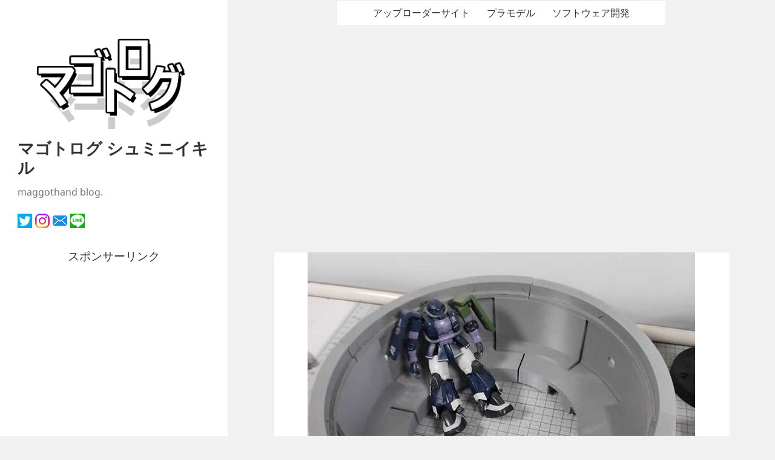

--- FILE ---
content_type: text/html; charset=UTF-8
request_url: https://blog.janjan.net/2023/08/24/3dprint-hathaways-flash-cargo-pisa-vol-44/
body_size: 24245
content:
<!DOCTYPE html>
<html lang="ja" class="no-js">
<head>
	<script async src="//pagead2.googlesyndication.com/pagead/js/adsbygoogle.js"></script>
	<script>
	  (adsbygoogle = window.adsbygoogle || []).push({
	    google_ad_client: "ca-pub-3025682512778093",
	    enable_page_level_ads: true
	  });
	</script>

	<meta charset="UTF-8">
	<meta name="viewport" content="width=device-width">
	<link rel="profile" href="http://gmpg.org/xfn/11">
	<link rel="pingback" href="https://blog.janjan.net/wp/xmlrpc.php">
	<!--[if lt IE 9]>
	<script src="https://blog.janjan.net/wp/wp-content/themes/twentyfifteen/js/html5.js"></script>
	<![endif]-->
	<script>(function(html){html.className = html.className.replace(/\bno-js\b/,'js')})(document.documentElement);</script>
<title>3Dプリント 閃光のハサウェイ CARGO PISA（カーゴ・ピサ）製作日誌（44日目）貨物室基部の仮組み &#8211; マゴトログ シュミニイキル</title>
<meta name='robots' content='max-image-preview:large' />
	<style>img:is([sizes="auto" i], [sizes^="auto," i]) { contain-intrinsic-size: 3000px 1500px }</style>
	<link rel='dns-prefetch' href='//secure.gravatar.com' />
<link rel='dns-prefetch' href='//stats.wp.com' />
<link rel='dns-prefetch' href='//v0.wordpress.com' />
<link rel='dns-prefetch' href='//widgets.wp.com' />
<link rel='dns-prefetch' href='//s0.wp.com' />
<link rel='dns-prefetch' href='//0.gravatar.com' />
<link rel='dns-prefetch' href='//1.gravatar.com' />
<link rel='dns-prefetch' href='//2.gravatar.com' />
<link rel="alternate" type="application/rss+xml" title="マゴトログ シュミニイキル &raquo; フィード" href="https://blog.janjan.net/feed/" />
<link rel="alternate" type="application/rss+xml" title="マゴトログ シュミニイキル &raquo; コメントフィード" href="https://blog.janjan.net/comments/feed/" />
<link rel="alternate" type="application/rss+xml" title="マゴトログ シュミニイキル &raquo; 3Dプリント 閃光のハサウェイ CARGO PISA（カーゴ・ピサ）製作日誌（44日目）貨物室基部の仮組み のコメントのフィード" href="https://blog.janjan.net/2023/08/24/3dprint-hathaways-flash-cargo-pisa-vol-44/feed/" />
<script>
window._wpemojiSettings = {"baseUrl":"https:\/\/s.w.org\/images\/core\/emoji\/16.0.1\/72x72\/","ext":".png","svgUrl":"https:\/\/s.w.org\/images\/core\/emoji\/16.0.1\/svg\/","svgExt":".svg","source":{"concatemoji":"https:\/\/blog.janjan.net\/wp\/wp-includes\/js\/wp-emoji-release.min.js?ver=6.8.3"}};
/*! This file is auto-generated */
!function(s,n){var o,i,e;function c(e){try{var t={supportTests:e,timestamp:(new Date).valueOf()};sessionStorage.setItem(o,JSON.stringify(t))}catch(e){}}function p(e,t,n){e.clearRect(0,0,e.canvas.width,e.canvas.height),e.fillText(t,0,0);var t=new Uint32Array(e.getImageData(0,0,e.canvas.width,e.canvas.height).data),a=(e.clearRect(0,0,e.canvas.width,e.canvas.height),e.fillText(n,0,0),new Uint32Array(e.getImageData(0,0,e.canvas.width,e.canvas.height).data));return t.every(function(e,t){return e===a[t]})}function u(e,t){e.clearRect(0,0,e.canvas.width,e.canvas.height),e.fillText(t,0,0);for(var n=e.getImageData(16,16,1,1),a=0;a<n.data.length;a++)if(0!==n.data[a])return!1;return!0}function f(e,t,n,a){switch(t){case"flag":return n(e,"\ud83c\udff3\ufe0f\u200d\u26a7\ufe0f","\ud83c\udff3\ufe0f\u200b\u26a7\ufe0f")?!1:!n(e,"\ud83c\udde8\ud83c\uddf6","\ud83c\udde8\u200b\ud83c\uddf6")&&!n(e,"\ud83c\udff4\udb40\udc67\udb40\udc62\udb40\udc65\udb40\udc6e\udb40\udc67\udb40\udc7f","\ud83c\udff4\u200b\udb40\udc67\u200b\udb40\udc62\u200b\udb40\udc65\u200b\udb40\udc6e\u200b\udb40\udc67\u200b\udb40\udc7f");case"emoji":return!a(e,"\ud83e\udedf")}return!1}function g(e,t,n,a){var r="undefined"!=typeof WorkerGlobalScope&&self instanceof WorkerGlobalScope?new OffscreenCanvas(300,150):s.createElement("canvas"),o=r.getContext("2d",{willReadFrequently:!0}),i=(o.textBaseline="top",o.font="600 32px Arial",{});return e.forEach(function(e){i[e]=t(o,e,n,a)}),i}function t(e){var t=s.createElement("script");t.src=e,t.defer=!0,s.head.appendChild(t)}"undefined"!=typeof Promise&&(o="wpEmojiSettingsSupports",i=["flag","emoji"],n.supports={everything:!0,everythingExceptFlag:!0},e=new Promise(function(e){s.addEventListener("DOMContentLoaded",e,{once:!0})}),new Promise(function(t){var n=function(){try{var e=JSON.parse(sessionStorage.getItem(o));if("object"==typeof e&&"number"==typeof e.timestamp&&(new Date).valueOf()<e.timestamp+604800&&"object"==typeof e.supportTests)return e.supportTests}catch(e){}return null}();if(!n){if("undefined"!=typeof Worker&&"undefined"!=typeof OffscreenCanvas&&"undefined"!=typeof URL&&URL.createObjectURL&&"undefined"!=typeof Blob)try{var e="postMessage("+g.toString()+"("+[JSON.stringify(i),f.toString(),p.toString(),u.toString()].join(",")+"));",a=new Blob([e],{type:"text/javascript"}),r=new Worker(URL.createObjectURL(a),{name:"wpTestEmojiSupports"});return void(r.onmessage=function(e){c(n=e.data),r.terminate(),t(n)})}catch(e){}c(n=g(i,f,p,u))}t(n)}).then(function(e){for(var t in e)n.supports[t]=e[t],n.supports.everything=n.supports.everything&&n.supports[t],"flag"!==t&&(n.supports.everythingExceptFlag=n.supports.everythingExceptFlag&&n.supports[t]);n.supports.everythingExceptFlag=n.supports.everythingExceptFlag&&!n.supports.flag,n.DOMReady=!1,n.readyCallback=function(){n.DOMReady=!0}}).then(function(){return e}).then(function(){var e;n.supports.everything||(n.readyCallback(),(e=n.source||{}).concatemoji?t(e.concatemoji):e.wpemoji&&e.twemoji&&(t(e.twemoji),t(e.wpemoji)))}))}((window,document),window._wpemojiSettings);
</script>
<link rel='stylesheet' id='twentyfifteen-jetpack-css' href='https://blog.janjan.net/wp/wp-content/plugins/jetpack/modules/theme-tools/compat/twentyfifteen.css?ver=15.3.1' media='all' />
<link rel='stylesheet' id='jetpack_related-posts-css' href='https://blog.janjan.net/wp/wp-content/plugins/jetpack/modules/related-posts/related-posts.css?ver=20240116' media='all' />
<style id='wp-emoji-styles-inline-css'>

	img.wp-smiley, img.emoji {
		display: inline !important;
		border: none !important;
		box-shadow: none !important;
		height: 1em !important;
		width: 1em !important;
		margin: 0 0.07em !important;
		vertical-align: -0.1em !important;
		background: none !important;
		padding: 0 !important;
	}
</style>
<link rel='stylesheet' id='wp-block-library-css' href='https://blog.janjan.net/wp/wp-includes/css/dist/block-library/style.min.css?ver=6.8.3' media='all' />
<style id='wp-block-library-theme-inline-css'>
.wp-block-audio :where(figcaption){color:#555;font-size:13px;text-align:center}.is-dark-theme .wp-block-audio :where(figcaption){color:#ffffffa6}.wp-block-audio{margin:0 0 1em}.wp-block-code{border:1px solid #ccc;border-radius:4px;font-family:Menlo,Consolas,monaco,monospace;padding:.8em 1em}.wp-block-embed :where(figcaption){color:#555;font-size:13px;text-align:center}.is-dark-theme .wp-block-embed :where(figcaption){color:#ffffffa6}.wp-block-embed{margin:0 0 1em}.blocks-gallery-caption{color:#555;font-size:13px;text-align:center}.is-dark-theme .blocks-gallery-caption{color:#ffffffa6}:root :where(.wp-block-image figcaption){color:#555;font-size:13px;text-align:center}.is-dark-theme :root :where(.wp-block-image figcaption){color:#ffffffa6}.wp-block-image{margin:0 0 1em}.wp-block-pullquote{border-bottom:4px solid;border-top:4px solid;color:currentColor;margin-bottom:1.75em}.wp-block-pullquote cite,.wp-block-pullquote footer,.wp-block-pullquote__citation{color:currentColor;font-size:.8125em;font-style:normal;text-transform:uppercase}.wp-block-quote{border-left:.25em solid;margin:0 0 1.75em;padding-left:1em}.wp-block-quote cite,.wp-block-quote footer{color:currentColor;font-size:.8125em;font-style:normal;position:relative}.wp-block-quote:where(.has-text-align-right){border-left:none;border-right:.25em solid;padding-left:0;padding-right:1em}.wp-block-quote:where(.has-text-align-center){border:none;padding-left:0}.wp-block-quote.is-large,.wp-block-quote.is-style-large,.wp-block-quote:where(.is-style-plain){border:none}.wp-block-search .wp-block-search__label{font-weight:700}.wp-block-search__button{border:1px solid #ccc;padding:.375em .625em}:where(.wp-block-group.has-background){padding:1.25em 2.375em}.wp-block-separator.has-css-opacity{opacity:.4}.wp-block-separator{border:none;border-bottom:2px solid;margin-left:auto;margin-right:auto}.wp-block-separator.has-alpha-channel-opacity{opacity:1}.wp-block-separator:not(.is-style-wide):not(.is-style-dots){width:100px}.wp-block-separator.has-background:not(.is-style-dots){border-bottom:none;height:1px}.wp-block-separator.has-background:not(.is-style-wide):not(.is-style-dots){height:2px}.wp-block-table{margin:0 0 1em}.wp-block-table td,.wp-block-table th{word-break:normal}.wp-block-table :where(figcaption){color:#555;font-size:13px;text-align:center}.is-dark-theme .wp-block-table :where(figcaption){color:#ffffffa6}.wp-block-video :where(figcaption){color:#555;font-size:13px;text-align:center}.is-dark-theme .wp-block-video :where(figcaption){color:#ffffffa6}.wp-block-video{margin:0 0 1em}:root :where(.wp-block-template-part.has-background){margin-bottom:0;margin-top:0;padding:1.25em 2.375em}
</style>
<style id='classic-theme-styles-inline-css'>
/*! This file is auto-generated */
.wp-block-button__link{color:#fff;background-color:#32373c;border-radius:9999px;box-shadow:none;text-decoration:none;padding:calc(.667em + 2px) calc(1.333em + 2px);font-size:1.125em}.wp-block-file__button{background:#32373c;color:#fff;text-decoration:none}
</style>
<link rel='stylesheet' id='quads-style-css-css' href='https://blog.janjan.net/wp/wp-content/plugins/quick-adsense-reloaded/includes/gutenberg/dist/blocks.style.build.css?ver=2.0.98' media='all' />
<style id='global-styles-inline-css'>
:root{--wp--preset--aspect-ratio--square: 1;--wp--preset--aspect-ratio--4-3: 4/3;--wp--preset--aspect-ratio--3-4: 3/4;--wp--preset--aspect-ratio--3-2: 3/2;--wp--preset--aspect-ratio--2-3: 2/3;--wp--preset--aspect-ratio--16-9: 16/9;--wp--preset--aspect-ratio--9-16: 9/16;--wp--preset--color--black: #000000;--wp--preset--color--cyan-bluish-gray: #abb8c3;--wp--preset--color--white: #fff;--wp--preset--color--pale-pink: #f78da7;--wp--preset--color--vivid-red: #cf2e2e;--wp--preset--color--luminous-vivid-orange: #ff6900;--wp--preset--color--luminous-vivid-amber: #fcb900;--wp--preset--color--light-green-cyan: #7bdcb5;--wp--preset--color--vivid-green-cyan: #00d084;--wp--preset--color--pale-cyan-blue: #8ed1fc;--wp--preset--color--vivid-cyan-blue: #0693e3;--wp--preset--color--vivid-purple: #9b51e0;--wp--preset--color--dark-gray: #111;--wp--preset--color--light-gray: #f1f1f1;--wp--preset--color--yellow: #f4ca16;--wp--preset--color--dark-brown: #352712;--wp--preset--color--medium-pink: #e53b51;--wp--preset--color--light-pink: #ffe5d1;--wp--preset--color--dark-purple: #2e2256;--wp--preset--color--purple: #674970;--wp--preset--color--blue-gray: #22313f;--wp--preset--color--bright-blue: #55c3dc;--wp--preset--color--light-blue: #e9f2f9;--wp--preset--gradient--vivid-cyan-blue-to-vivid-purple: linear-gradient(135deg,rgba(6,147,227,1) 0%,rgb(155,81,224) 100%);--wp--preset--gradient--light-green-cyan-to-vivid-green-cyan: linear-gradient(135deg,rgb(122,220,180) 0%,rgb(0,208,130) 100%);--wp--preset--gradient--luminous-vivid-amber-to-luminous-vivid-orange: linear-gradient(135deg,rgba(252,185,0,1) 0%,rgba(255,105,0,1) 100%);--wp--preset--gradient--luminous-vivid-orange-to-vivid-red: linear-gradient(135deg,rgba(255,105,0,1) 0%,rgb(207,46,46) 100%);--wp--preset--gradient--very-light-gray-to-cyan-bluish-gray: linear-gradient(135deg,rgb(238,238,238) 0%,rgb(169,184,195) 100%);--wp--preset--gradient--cool-to-warm-spectrum: linear-gradient(135deg,rgb(74,234,220) 0%,rgb(151,120,209) 20%,rgb(207,42,186) 40%,rgb(238,44,130) 60%,rgb(251,105,98) 80%,rgb(254,248,76) 100%);--wp--preset--gradient--blush-light-purple: linear-gradient(135deg,rgb(255,206,236) 0%,rgb(152,150,240) 100%);--wp--preset--gradient--blush-bordeaux: linear-gradient(135deg,rgb(254,205,165) 0%,rgb(254,45,45) 50%,rgb(107,0,62) 100%);--wp--preset--gradient--luminous-dusk: linear-gradient(135deg,rgb(255,203,112) 0%,rgb(199,81,192) 50%,rgb(65,88,208) 100%);--wp--preset--gradient--pale-ocean: linear-gradient(135deg,rgb(255,245,203) 0%,rgb(182,227,212) 50%,rgb(51,167,181) 100%);--wp--preset--gradient--electric-grass: linear-gradient(135deg,rgb(202,248,128) 0%,rgb(113,206,126) 100%);--wp--preset--gradient--midnight: linear-gradient(135deg,rgb(2,3,129) 0%,rgb(40,116,252) 100%);--wp--preset--gradient--dark-gray-gradient-gradient: linear-gradient(90deg, rgba(17,17,17,1) 0%, rgba(42,42,42,1) 100%);--wp--preset--gradient--light-gray-gradient: linear-gradient(90deg, rgba(241,241,241,1) 0%, rgba(215,215,215,1) 100%);--wp--preset--gradient--white-gradient: linear-gradient(90deg, rgba(255,255,255,1) 0%, rgba(230,230,230,1) 100%);--wp--preset--gradient--yellow-gradient: linear-gradient(90deg, rgba(244,202,22,1) 0%, rgba(205,168,10,1) 100%);--wp--preset--gradient--dark-brown-gradient: linear-gradient(90deg, rgba(53,39,18,1) 0%, rgba(91,67,31,1) 100%);--wp--preset--gradient--medium-pink-gradient: linear-gradient(90deg, rgba(229,59,81,1) 0%, rgba(209,28,51,1) 100%);--wp--preset--gradient--light-pink-gradient: linear-gradient(90deg, rgba(255,229,209,1) 0%, rgba(255,200,158,1) 100%);--wp--preset--gradient--dark-purple-gradient: linear-gradient(90deg, rgba(46,34,86,1) 0%, rgba(66,48,123,1) 100%);--wp--preset--gradient--purple-gradient: linear-gradient(90deg, rgba(103,73,112,1) 0%, rgba(131,93,143,1) 100%);--wp--preset--gradient--blue-gray-gradient: linear-gradient(90deg, rgba(34,49,63,1) 0%, rgba(52,75,96,1) 100%);--wp--preset--gradient--bright-blue-gradient: linear-gradient(90deg, rgba(85,195,220,1) 0%, rgba(43,180,211,1) 100%);--wp--preset--gradient--light-blue-gradient: linear-gradient(90deg, rgba(233,242,249,1) 0%, rgba(193,218,238,1) 100%);--wp--preset--font-size--small: 13px;--wp--preset--font-size--medium: 20px;--wp--preset--font-size--large: 36px;--wp--preset--font-size--x-large: 42px;--wp--preset--spacing--20: 0.44rem;--wp--preset--spacing--30: 0.67rem;--wp--preset--spacing--40: 1rem;--wp--preset--spacing--50: 1.5rem;--wp--preset--spacing--60: 2.25rem;--wp--preset--spacing--70: 3.38rem;--wp--preset--spacing--80: 5.06rem;--wp--preset--shadow--natural: 6px 6px 9px rgba(0, 0, 0, 0.2);--wp--preset--shadow--deep: 12px 12px 50px rgba(0, 0, 0, 0.4);--wp--preset--shadow--sharp: 6px 6px 0px rgba(0, 0, 0, 0.2);--wp--preset--shadow--outlined: 6px 6px 0px -3px rgba(255, 255, 255, 1), 6px 6px rgba(0, 0, 0, 1);--wp--preset--shadow--crisp: 6px 6px 0px rgba(0, 0, 0, 1);}:where(.is-layout-flex){gap: 0.5em;}:where(.is-layout-grid){gap: 0.5em;}body .is-layout-flex{display: flex;}.is-layout-flex{flex-wrap: wrap;align-items: center;}.is-layout-flex > :is(*, div){margin: 0;}body .is-layout-grid{display: grid;}.is-layout-grid > :is(*, div){margin: 0;}:where(.wp-block-columns.is-layout-flex){gap: 2em;}:where(.wp-block-columns.is-layout-grid){gap: 2em;}:where(.wp-block-post-template.is-layout-flex){gap: 1.25em;}:where(.wp-block-post-template.is-layout-grid){gap: 1.25em;}.has-black-color{color: var(--wp--preset--color--black) !important;}.has-cyan-bluish-gray-color{color: var(--wp--preset--color--cyan-bluish-gray) !important;}.has-white-color{color: var(--wp--preset--color--white) !important;}.has-pale-pink-color{color: var(--wp--preset--color--pale-pink) !important;}.has-vivid-red-color{color: var(--wp--preset--color--vivid-red) !important;}.has-luminous-vivid-orange-color{color: var(--wp--preset--color--luminous-vivid-orange) !important;}.has-luminous-vivid-amber-color{color: var(--wp--preset--color--luminous-vivid-amber) !important;}.has-light-green-cyan-color{color: var(--wp--preset--color--light-green-cyan) !important;}.has-vivid-green-cyan-color{color: var(--wp--preset--color--vivid-green-cyan) !important;}.has-pale-cyan-blue-color{color: var(--wp--preset--color--pale-cyan-blue) !important;}.has-vivid-cyan-blue-color{color: var(--wp--preset--color--vivid-cyan-blue) !important;}.has-vivid-purple-color{color: var(--wp--preset--color--vivid-purple) !important;}.has-black-background-color{background-color: var(--wp--preset--color--black) !important;}.has-cyan-bluish-gray-background-color{background-color: var(--wp--preset--color--cyan-bluish-gray) !important;}.has-white-background-color{background-color: var(--wp--preset--color--white) !important;}.has-pale-pink-background-color{background-color: var(--wp--preset--color--pale-pink) !important;}.has-vivid-red-background-color{background-color: var(--wp--preset--color--vivid-red) !important;}.has-luminous-vivid-orange-background-color{background-color: var(--wp--preset--color--luminous-vivid-orange) !important;}.has-luminous-vivid-amber-background-color{background-color: var(--wp--preset--color--luminous-vivid-amber) !important;}.has-light-green-cyan-background-color{background-color: var(--wp--preset--color--light-green-cyan) !important;}.has-vivid-green-cyan-background-color{background-color: var(--wp--preset--color--vivid-green-cyan) !important;}.has-pale-cyan-blue-background-color{background-color: var(--wp--preset--color--pale-cyan-blue) !important;}.has-vivid-cyan-blue-background-color{background-color: var(--wp--preset--color--vivid-cyan-blue) !important;}.has-vivid-purple-background-color{background-color: var(--wp--preset--color--vivid-purple) !important;}.has-black-border-color{border-color: var(--wp--preset--color--black) !important;}.has-cyan-bluish-gray-border-color{border-color: var(--wp--preset--color--cyan-bluish-gray) !important;}.has-white-border-color{border-color: var(--wp--preset--color--white) !important;}.has-pale-pink-border-color{border-color: var(--wp--preset--color--pale-pink) !important;}.has-vivid-red-border-color{border-color: var(--wp--preset--color--vivid-red) !important;}.has-luminous-vivid-orange-border-color{border-color: var(--wp--preset--color--luminous-vivid-orange) !important;}.has-luminous-vivid-amber-border-color{border-color: var(--wp--preset--color--luminous-vivid-amber) !important;}.has-light-green-cyan-border-color{border-color: var(--wp--preset--color--light-green-cyan) !important;}.has-vivid-green-cyan-border-color{border-color: var(--wp--preset--color--vivid-green-cyan) !important;}.has-pale-cyan-blue-border-color{border-color: var(--wp--preset--color--pale-cyan-blue) !important;}.has-vivid-cyan-blue-border-color{border-color: var(--wp--preset--color--vivid-cyan-blue) !important;}.has-vivid-purple-border-color{border-color: var(--wp--preset--color--vivid-purple) !important;}.has-vivid-cyan-blue-to-vivid-purple-gradient-background{background: var(--wp--preset--gradient--vivid-cyan-blue-to-vivid-purple) !important;}.has-light-green-cyan-to-vivid-green-cyan-gradient-background{background: var(--wp--preset--gradient--light-green-cyan-to-vivid-green-cyan) !important;}.has-luminous-vivid-amber-to-luminous-vivid-orange-gradient-background{background: var(--wp--preset--gradient--luminous-vivid-amber-to-luminous-vivid-orange) !important;}.has-luminous-vivid-orange-to-vivid-red-gradient-background{background: var(--wp--preset--gradient--luminous-vivid-orange-to-vivid-red) !important;}.has-very-light-gray-to-cyan-bluish-gray-gradient-background{background: var(--wp--preset--gradient--very-light-gray-to-cyan-bluish-gray) !important;}.has-cool-to-warm-spectrum-gradient-background{background: var(--wp--preset--gradient--cool-to-warm-spectrum) !important;}.has-blush-light-purple-gradient-background{background: var(--wp--preset--gradient--blush-light-purple) !important;}.has-blush-bordeaux-gradient-background{background: var(--wp--preset--gradient--blush-bordeaux) !important;}.has-luminous-dusk-gradient-background{background: var(--wp--preset--gradient--luminous-dusk) !important;}.has-pale-ocean-gradient-background{background: var(--wp--preset--gradient--pale-ocean) !important;}.has-electric-grass-gradient-background{background: var(--wp--preset--gradient--electric-grass) !important;}.has-midnight-gradient-background{background: var(--wp--preset--gradient--midnight) !important;}.has-small-font-size{font-size: var(--wp--preset--font-size--small) !important;}.has-medium-font-size{font-size: var(--wp--preset--font-size--medium) !important;}.has-large-font-size{font-size: var(--wp--preset--font-size--large) !important;}.has-x-large-font-size{font-size: var(--wp--preset--font-size--x-large) !important;}
:where(.wp-block-post-template.is-layout-flex){gap: 1.25em;}:where(.wp-block-post-template.is-layout-grid){gap: 1.25em;}
:where(.wp-block-columns.is-layout-flex){gap: 2em;}:where(.wp-block-columns.is-layout-grid){gap: 2em;}
:root :where(.wp-block-pullquote){font-size: 1.5em;line-height: 1.6;}
</style>
<link rel='stylesheet' id='twentyfifteen-fonts-css' href='https://blog.janjan.net/wp/wp-content/themes/twentyfifteen/assets/fonts/noto-sans-plus-noto-serif-plus-inconsolata.css?ver=20230328' media='all' />
<link rel='stylesheet' id='genericons-css' href='https://blog.janjan.net/wp/wp-content/plugins/jetpack/_inc/genericons/genericons/genericons.css?ver=3.1' media='all' />
<link rel='stylesheet' id='twentyfifteen-style-css' href='https://blog.janjan.net/wp/wp-content/themes/twentyfifteen_child/style.css?ver=20250415' media='all' />
<style id='twentyfifteen-style-inline-css'>

			.post-navigation .nav-previous { background-image: url(https://blog.janjan.net/wp/wp-content/uploads/2023/08/silicagel-dry-hotplate-09-640x510.jpg); }
			.post-navigation .nav-previous .post-title, .post-navigation .nav-previous a:hover .post-title, .post-navigation .nav-previous .meta-nav { color: #fff; }
			.post-navigation .nav-previous a:before { background-color: rgba(0, 0, 0, 0.4); }
		
			.post-navigation .nav-next { background-image: url(https://blog.janjan.net/wp/wp-content/uploads/2023/08/3dprint-hathaways-flash-cargo-pisa-vol-45-08-640x510.jpg); border-top: 0; }
			.post-navigation .nav-next .post-title, .post-navigation .nav-next a:hover .post-title, .post-navigation .nav-next .meta-nav { color: #fff; }
			.post-navigation .nav-next a:before { background-color: rgba(0, 0, 0, 0.4); }
		
</style>
<link rel='stylesheet' id='twentyfifteen-block-style-css' href='https://blog.janjan.net/wp/wp-content/themes/twentyfifteen/css/blocks.css?ver=20240715' media='all' />
<link rel='stylesheet' id='jetpack_likes-css' href='https://blog.janjan.net/wp/wp-content/plugins/jetpack/modules/likes/style.css?ver=15.3.1' media='all' />
<link rel='stylesheet' id='sharedaddy-css' href='https://blog.janjan.net/wp/wp-content/plugins/jetpack/modules/sharedaddy/sharing.css?ver=15.3.1' media='all' />
<link rel='stylesheet' id='social-logos-css' href='https://blog.janjan.net/wp/wp-content/plugins/jetpack/_inc/social-logos/social-logos.min.css?ver=15.3.1' media='all' />
<script id="jetpack_related-posts-js-extra">
var related_posts_js_options = {"post_heading":"h4"};
</script>
<script src="https://blog.janjan.net/wp/wp-content/plugins/jetpack/_inc/build/related-posts/related-posts.min.js?ver=20240116" id="jetpack_related-posts-js"></script>
<script src="https://blog.janjan.net/wp/wp-includes/js/jquery/jquery.min.js?ver=3.7.1" id="jquery-core-js"></script>
<script src="https://blog.janjan.net/wp/wp-includes/js/jquery/jquery-migrate.min.js?ver=3.4.1" id="jquery-migrate-js"></script>
<script id="twentyfifteen-script-js-extra">
var screenReaderText = {"expand":"<span class=\"screen-reader-text\">\u30b5\u30d6\u30e1\u30cb\u30e5\u30fc\u3092\u5c55\u958b<\/span>","collapse":"<span class=\"screen-reader-text\">\u30b5\u30d6\u30e1\u30cb\u30e5\u30fc\u3092\u9589\u3058\u308b<\/span>"};
</script>
<script src="https://blog.janjan.net/wp/wp-content/themes/twentyfifteen/js/functions.js?ver=20250303" id="twentyfifteen-script-js" defer data-wp-strategy="defer"></script>
<link rel="https://api.w.org/" href="https://blog.janjan.net/wp-json/" /><link rel="alternate" title="JSON" type="application/json" href="https://blog.janjan.net/wp-json/wp/v2/posts/25300" /><link rel="EditURI" type="application/rsd+xml" title="RSD" href="https://blog.janjan.net/wp/xmlrpc.php?rsd" />
<meta name="generator" content="WordPress 6.8.3" />
<link rel="canonical" href="https://blog.janjan.net/2023/08/24/3dprint-hathaways-flash-cargo-pisa-vol-44/" />
<link rel='shortlink' href='https://wp.me/p9BH5V-6A4' />
<link rel="alternate" title="oEmbed (JSON)" type="application/json+oembed" href="https://blog.janjan.net/wp-json/oembed/1.0/embed?url=https%3A%2F%2Fblog.janjan.net%2F2023%2F08%2F24%2F3dprint-hathaways-flash-cargo-pisa-vol-44%2F" />
<link rel="alternate" title="oEmbed (XML)" type="text/xml+oembed" href="https://blog.janjan.net/wp-json/oembed/1.0/embed?url=https%3A%2F%2Fblog.janjan.net%2F2023%2F08%2F24%2F3dprint-hathaways-flash-cargo-pisa-vol-44%2F&#038;format=xml" />
	<style>img#wpstats{display:none}</style>
		<script>document.cookie = 'quads_browser_width='+screen.width;</script><style>.recentcomments a{display:inline !important;padding:0 !important;margin:0 !important;}</style>
<!-- Jetpack Open Graph Tags -->
<meta property="og:type" content="article" />
<meta property="og:title" content="3Dプリント 閃光のハサウェイ CARGO PISA（カーゴ・ピサ）製作日誌（44日目）貨物室基部の仮組み" />
<meta property="og:url" content="https://blog.janjan.net/2023/08/24/3dprint-hathaways-flash-cargo-pisa-vol-44/" />
<meta property="og:description" content="3Dプリンターでパーツを造形して映画「閃光のハサウェイ」に登場した貨物ポッド（カーゴ・ピサ）を製作していきます&hellip;" />
<meta property="article:published_time" content="2023-08-24T00:00:00+00:00" />
<meta property="article:modified_time" content="2024-01-10T03:11:04+00:00" />
<meta property="og:site_name" content="マゴトログ シュミニイキル" />
<meta property="og:image" content="https://blog.janjan.net/wp/wp-content/uploads/2023/08/3dprint-hathaways-flash-cargo-pisa-vol-44-10.jpg" />
<meta property="og:image:width" content="640" />
<meta property="og:image:height" content="640" />
<meta property="og:image:alt" content="" />
<meta property="og:locale" content="ja_JP" />
<meta name="twitter:site" content="@maggothand" />
<meta name="twitter:text:title" content="3Dプリント 閃光のハサウェイ CARGO PISA（カーゴ・ピサ）製作日誌（44日目）貨物室基部の仮組み" />
<meta name="twitter:image" content="https://blog.janjan.net/wp/wp-content/uploads/2023/08/3dprint-hathaways-flash-cargo-pisa-vol-44-10.jpg?w=640" />
<meta name="twitter:card" content="summary_large_image" />

<!-- End Jetpack Open Graph Tags -->
<link rel="icon" href="https://blog.janjan.net/wp/wp-content/uploads/2018/01/cropped-favicon-2-32x32.png" sizes="32x32" />
<link rel="icon" href="https://blog.janjan.net/wp/wp-content/uploads/2018/01/cropped-favicon-2-192x192.png" sizes="192x192" />
<link rel="apple-touch-icon" href="https://blog.janjan.net/wp/wp-content/uploads/2018/01/cropped-favicon-2-180x180.png" />
<meta name="msapplication-TileImage" content="https://blog.janjan.net/wp/wp-content/uploads/2018/01/cropped-favicon-2-270x270.png" />

	<script>
	  (function(i,s,o,g,r,a,m){i['GoogleAnalyticsObject']=r;i[r]=i[r]||function(){
	  (i[r].q=i[r].q||[]).push(arguments)},i[r].l=1*new Date();a=s.createElement(o),
	  m=s.getElementsByTagName(o)[0];a.async=1;a.src=g;m.parentNode.insertBefore(a,m)
	  })(window,document,'script','https://www.google-analytics.com/analytics.js','ga');

	  ga('create', 'UA-68645163-1', 'auto');
	  ga('set', 'dimension1', '18.118.104.205');
	  ga('send', 'pageview');

	</script>
	<meta name="google-site-verification" content="Q1uScmMr3dPApC-kev7C7PGMg4YaKYQHcd0nQy_hqEY" />
</head>

<body class="wp-singular post-template-default single single-post postid-25300 single-format-standard wp-custom-logo wp-embed-responsive wp-theme-twentyfifteen wp-child-theme-twentyfifteen_child">
<div id="page" class="hfeed site">
	<a class="skip-link screen-reader-text" href="#content">コンテンツへスキップ</a>

	<div id="sidebar" class="sidebar">
		<header id="masthead" class="site-header" role="banner">
			<div class="site-branding">
				<a href="https://blog.janjan.net/" class="custom-logo-link" rel="home"><img width="248" height="149" src="https://blog.janjan.net/wp/wp-content/uploads/2017/12/cropped-header-logo.png" class="custom-logo" alt="マゴトログ シュミニイキル" decoding="async" /></a>						<p class="site-title"><a href="https://blog.janjan.net/" rel="home">マゴトログ シュミニイキル</a></p>
											<p class="site-description">maggothand blog.</p>
									<button class="secondary-toggle">﻿メニューとウィジェット</button>

<div style="margin-top:1em;">
<a href="https://twitter.com/maggothand" target="_blank"><img src="https://blog.janjan.net/wp/wp-content/uploads/2016/12/sns-icon-twitter.png" alt="Twitter" title="Twitter"></a>
<a href="https://www.instagram.com/maggothand.models/" target="_blank"><img src="https://blog.janjan.net/wp/wp-content/uploads/2022/12/sns-icon-instagram.png" alt="Instagram" title="Instagram"></a>
<a href="mailto:maggothand@gmail.com"><img src="https://blog.janjan.net/wp/wp-content/uploads/2022/12/sns-icon-mail.png" alt="メール" title="メール"></a>
<a href="https://line.me/ti/p/IP50p8Gh55"><img src="https://blog.janjan.net/wp/wp-content/uploads/2022/12/sns-icon-line.png" alt="LINE" title="LINE"></a>	
</div>
			
			</div><!-- .site-branding -->
		</header><!-- .site-header -->
		
		<div style="text-align:center;">スポンサーリンク</div>
<div style="margin:12px 12px 12px 12px;">
<script async src="//pagead2.googlesyndication.com/pagead/js/adsbygoogle.js"></script>
	
<!-- Ad-BLOG-JANJAN-NET -->
	
<ins class="adsbygoogle"
     style="display:block"
     data-ad-client="ca-pub-3025682512778093"
     data-ad-slot="6541063765"
     data-ad-format="auto"></ins>
<script>
(adsbygoogle = window.adsbygoogle || []).push({});
</script>
</div>
	

	<div id="secondary" class="secondary">

					<div id="widget-area" class="widget-area" role="complementary">
				<aside id="search-2" class="widget widget_search"><form role="search" method="get" class="search-form" action="https://blog.janjan.net/">
				<label>
					<span class="screen-reader-text">検索:</span>
					<input type="search" class="search-field" placeholder="検索&hellip;" value="" name="s" />
				</label>
				<input type="submit" class="search-submit screen-reader-text" value="検索" />
			</form></aside><aside id="custom_html-2" class="widget_text widget widget_custom_html"><div class="textwidget custom-html-widget"><a href="https://px.a8.net/svt/ejp?a8mat=2TXQ3H+9IXP82+50+2HUIWH" rel="nofollow">
<img border="0" width="300" height="300" alt="" src="https://www24.a8.net/svt/bgt?aid=171214685576&wid=001&eno=01&mid=s00000000018015091000&mc=1"></a>
<img border="0" width="1" height="1" src="https://www15.a8.net/0.gif?a8mat=2TXQ3H+9IXP82+50+2HUIWH" alt=""></div></aside><aside id="top-posts-2" class="widget widget_top-posts"><h2 class="widget-title">人気の投稿とページ</h2><ul class='widgets-list-layout no-grav'>
<li><a href="https://blog.janjan.net/2022/10/03/asrock-uefi-secure-boot-enabled-disabled-the-csm-in-setup-message/" title="ASRockマザーボードのセキュアブートを有効化する際に［Disable the CSM in Setup...］が表示される場合の対処法" class="bump-view" data-bump-view="tp"><img loading="lazy" width="40" height="40" src="https://i0.wp.com/blog.janjan.net/wp/wp-content/uploads/2022/10/asrock-uefi-secure-boot-enabled-06.jpg?resize=40%2C40&#038;ssl=1" srcset="https://i0.wp.com/blog.janjan.net/wp/wp-content/uploads/2022/10/asrock-uefi-secure-boot-enabled-06.jpg?resize=40%2C40&amp;ssl=1 1x, https://i0.wp.com/blog.janjan.net/wp/wp-content/uploads/2022/10/asrock-uefi-secure-boot-enabled-06.jpg?resize=60%2C60&amp;ssl=1 1.5x, https://i0.wp.com/blog.janjan.net/wp/wp-content/uploads/2022/10/asrock-uefi-secure-boot-enabled-06.jpg?resize=80%2C80&amp;ssl=1 2x, https://i0.wp.com/blog.janjan.net/wp/wp-content/uploads/2022/10/asrock-uefi-secure-boot-enabled-06.jpg?resize=120%2C120&amp;ssl=1 3x, https://i0.wp.com/blog.janjan.net/wp/wp-content/uploads/2022/10/asrock-uefi-secure-boot-enabled-06.jpg?resize=160%2C160&amp;ssl=1 4x" alt="ASRockマザーボードのセキュアブートを有効化する際に［Disable the CSM in Setup...］が表示される場合の対処法" data-pin-nopin="true" class="widgets-list-layout-blavatar" /></a><div class="widgets-list-layout-links">
								<a href="https://blog.janjan.net/2022/10/03/asrock-uefi-secure-boot-enabled-disabled-the-csm-in-setup-message/" title="ASRockマザーボードのセキュアブートを有効化する際に［Disable the CSM in Setup...］が表示される場合の対処法" class="bump-view" data-bump-view="tp">ASRockマザーボードのセキュアブートを有効化する際に［Disable the CSM in Setup...］が表示される場合の対処法</a>
							</div>
							</li><li><a href="https://blog.janjan.net/2025/03/20/android-app-selector-notify-message-cancel/" title="Androidで「セットアップを完了してください。ここをタップして始めましょう」通知を消す方法" class="bump-view" data-bump-view="tp"><img loading="lazy" width="40" height="40" src="https://i0.wp.com/blog.janjan.net/wp/wp-content/uploads/2025/03/android-app-selector-notify-message-cancel-01.jpg?resize=40%2C40&#038;ssl=1" srcset="https://i0.wp.com/blog.janjan.net/wp/wp-content/uploads/2025/03/android-app-selector-notify-message-cancel-01.jpg?resize=40%2C40&amp;ssl=1 1x, https://i0.wp.com/blog.janjan.net/wp/wp-content/uploads/2025/03/android-app-selector-notify-message-cancel-01.jpg?resize=60%2C60&amp;ssl=1 1.5x, https://i0.wp.com/blog.janjan.net/wp/wp-content/uploads/2025/03/android-app-selector-notify-message-cancel-01.jpg?resize=80%2C80&amp;ssl=1 2x, https://i0.wp.com/blog.janjan.net/wp/wp-content/uploads/2025/03/android-app-selector-notify-message-cancel-01.jpg?resize=120%2C120&amp;ssl=1 3x, https://i0.wp.com/blog.janjan.net/wp/wp-content/uploads/2025/03/android-app-selector-notify-message-cancel-01.jpg?resize=160%2C160&amp;ssl=1 4x" alt="Androidで「セットアップを完了してください。ここをタップして始めましょう」通知を消す方法" data-pin-nopin="true" class="widgets-list-layout-blavatar" /></a><div class="widgets-list-layout-links">
								<a href="https://blog.janjan.net/2025/03/20/android-app-selector-notify-message-cancel/" title="Androidで「セットアップを完了してください。ここをタップして始めましょう」通知を消す方法" class="bump-view" data-bump-view="tp">Androidで「セットアップを完了してください。ここをタップして始めましょう」通知を消す方法</a>
							</div>
							</li><li><a href="https://blog.janjan.net/2025/07/19/event-google-update-gupdate-service-do-not-start-timeout/" title="Windows11 で［Google Update サービス (gupdate) サービスを、次のエラーが原因で開始できませんでした］イベントが表示される場合の対処法" class="bump-view" data-bump-view="tp"><img loading="lazy" width="40" height="40" src="https://i0.wp.com/blog.janjan.net/wp/wp-content/uploads/2025/07/event-google-update-gupdate-service-do-not-start-timeout-01.jpg?resize=40%2C40&#038;ssl=1" srcset="https://i0.wp.com/blog.janjan.net/wp/wp-content/uploads/2025/07/event-google-update-gupdate-service-do-not-start-timeout-01.jpg?resize=40%2C40&amp;ssl=1 1x, https://i0.wp.com/blog.janjan.net/wp/wp-content/uploads/2025/07/event-google-update-gupdate-service-do-not-start-timeout-01.jpg?resize=60%2C60&amp;ssl=1 1.5x, https://i0.wp.com/blog.janjan.net/wp/wp-content/uploads/2025/07/event-google-update-gupdate-service-do-not-start-timeout-01.jpg?resize=80%2C80&amp;ssl=1 2x, https://i0.wp.com/blog.janjan.net/wp/wp-content/uploads/2025/07/event-google-update-gupdate-service-do-not-start-timeout-01.jpg?resize=120%2C120&amp;ssl=1 3x, https://i0.wp.com/blog.janjan.net/wp/wp-content/uploads/2025/07/event-google-update-gupdate-service-do-not-start-timeout-01.jpg?resize=160%2C160&amp;ssl=1 4x" alt="Windows11 で［Google Update サービス (gupdate) サービスを、次のエラーが原因で開始できませんでした］イベントが表示される場合の対処法" data-pin-nopin="true" class="widgets-list-layout-blavatar" /></a><div class="widgets-list-layout-links">
								<a href="https://blog.janjan.net/2025/07/19/event-google-update-gupdate-service-do-not-start-timeout/" title="Windows11 で［Google Update サービス (gupdate) サービスを、次のエラーが原因で開始できませんでした］イベントが表示される場合の対処法" class="bump-view" data-bump-view="tp">Windows11 で［Google Update サービス (gupdate) サービスを、次のエラーが原因で開始できませんでした］イベントが表示される場合の対処法</a>
							</div>
							</li><li><a href="https://blog.janjan.net/2025/12/19/ubuntu-install-stop-welcome-to-grab-message/" title="Ubuntuのインストール時に［Welcome to GRUB!］画面から進まない場合の対処法" class="bump-view" data-bump-view="tp"><img loading="lazy" width="40" height="40" src="https://i0.wp.com/blog.janjan.net/wp/wp-content/uploads/2025/12/ubuntu-install-media-stack-welcome-to-grub-message-01.png?resize=40%2C40&#038;ssl=1" srcset="https://i0.wp.com/blog.janjan.net/wp/wp-content/uploads/2025/12/ubuntu-install-media-stack-welcome-to-grub-message-01.png?resize=40%2C40&amp;ssl=1 1x, https://i0.wp.com/blog.janjan.net/wp/wp-content/uploads/2025/12/ubuntu-install-media-stack-welcome-to-grub-message-01.png?resize=60%2C60&amp;ssl=1 1.5x, https://i0.wp.com/blog.janjan.net/wp/wp-content/uploads/2025/12/ubuntu-install-media-stack-welcome-to-grub-message-01.png?resize=80%2C80&amp;ssl=1 2x, https://i0.wp.com/blog.janjan.net/wp/wp-content/uploads/2025/12/ubuntu-install-media-stack-welcome-to-grub-message-01.png?resize=120%2C120&amp;ssl=1 3x, https://i0.wp.com/blog.janjan.net/wp/wp-content/uploads/2025/12/ubuntu-install-media-stack-welcome-to-grub-message-01.png?resize=160%2C160&amp;ssl=1 4x" alt="Ubuntuのインストール時に［Welcome to GRUB!］画面から進まない場合の対処法" data-pin-nopin="true" class="widgets-list-layout-blavatar" /></a><div class="widgets-list-layout-links">
								<a href="https://blog.janjan.net/2025/12/19/ubuntu-install-stop-welcome-to-grab-message/" title="Ubuntuのインストール時に［Welcome to GRUB!］画面から進まない場合の対処法" class="bump-view" data-bump-view="tp">Ubuntuのインストール時に［Welcome to GRUB!］画面から進まない場合の対処法</a>
							</div>
							</li><li><a href="https://blog.janjan.net/2022/10/06/asrock-uefi-secure-boot-enabled-repeat-operation-after-enrolling-platform-key-message/" title="ASRockマザーボードのセキュアブートを有効化する際に［Secure Boot can be enabled when System User Mode...］が表示される場合の対処法" class="bump-view" data-bump-view="tp"><img loading="lazy" width="40" height="40" src="https://i0.wp.com/blog.janjan.net/wp/wp-content/uploads/2022/10/asrock-uefi-secure-boot-enabled-03.jpg?resize=40%2C40&#038;ssl=1" srcset="https://i0.wp.com/blog.janjan.net/wp/wp-content/uploads/2022/10/asrock-uefi-secure-boot-enabled-03.jpg?resize=40%2C40&amp;ssl=1 1x, https://i0.wp.com/blog.janjan.net/wp/wp-content/uploads/2022/10/asrock-uefi-secure-boot-enabled-03.jpg?resize=60%2C60&amp;ssl=1 1.5x, https://i0.wp.com/blog.janjan.net/wp/wp-content/uploads/2022/10/asrock-uefi-secure-boot-enabled-03.jpg?resize=80%2C80&amp;ssl=1 2x, https://i0.wp.com/blog.janjan.net/wp/wp-content/uploads/2022/10/asrock-uefi-secure-boot-enabled-03.jpg?resize=120%2C120&amp;ssl=1 3x, https://i0.wp.com/blog.janjan.net/wp/wp-content/uploads/2022/10/asrock-uefi-secure-boot-enabled-03.jpg?resize=160%2C160&amp;ssl=1 4x" alt="ASRockマザーボードのセキュアブートを有効化する際に［Secure Boot can be enabled when System User Mode...］が表示される場合の対処法" data-pin-nopin="true" class="widgets-list-layout-blavatar" /></a><div class="widgets-list-layout-links">
								<a href="https://blog.janjan.net/2022/10/06/asrock-uefi-secure-boot-enabled-repeat-operation-after-enrolling-platform-key-message/" title="ASRockマザーボードのセキュアブートを有効化する際に［Secure Boot can be enabled when System User Mode...］が表示される場合の対処法" class="bump-view" data-bump-view="tp">ASRockマザーボードのセキュアブートを有効化する際に［Secure Boot can be enabled when System User Mode...］が表示される場合の対処法</a>
							</div>
							</li><li><a href="https://blog.janjan.net/2022/10/02/windows-10-mbr2gpt-cannot-find-room-for-the-efi-system-partition-message/" title="Windows10の［mbr2gpt.exe］で変換時に［Cannot find room for the EFI system partition.］表示される場合の対処法" class="bump-view" data-bump-view="tp"><img loading="lazy" width="40" height="40" src="https://i0.wp.com/blog.janjan.net/wp/wp-content/uploads/2022/10/windows10-mbr2gpt-convert-command-02.jpg?resize=40%2C40&#038;ssl=1" srcset="https://i0.wp.com/blog.janjan.net/wp/wp-content/uploads/2022/10/windows10-mbr2gpt-convert-command-02.jpg?resize=40%2C40&amp;ssl=1 1x, https://i0.wp.com/blog.janjan.net/wp/wp-content/uploads/2022/10/windows10-mbr2gpt-convert-command-02.jpg?resize=60%2C60&amp;ssl=1 1.5x, https://i0.wp.com/blog.janjan.net/wp/wp-content/uploads/2022/10/windows10-mbr2gpt-convert-command-02.jpg?resize=80%2C80&amp;ssl=1 2x, https://i0.wp.com/blog.janjan.net/wp/wp-content/uploads/2022/10/windows10-mbr2gpt-convert-command-02.jpg?resize=120%2C120&amp;ssl=1 3x, https://i0.wp.com/blog.janjan.net/wp/wp-content/uploads/2022/10/windows10-mbr2gpt-convert-command-02.jpg?resize=160%2C160&amp;ssl=1 4x" alt="Windows10の［mbr2gpt.exe］で変換時に［Cannot find room for the EFI system partition.］表示される場合の対処法" data-pin-nopin="true" class="widgets-list-layout-blavatar" /></a><div class="widgets-list-layout-links">
								<a href="https://blog.janjan.net/2022/10/02/windows-10-mbr2gpt-cannot-find-room-for-the-efi-system-partition-message/" title="Windows10の［mbr2gpt.exe］で変換時に［Cannot find room for the EFI system partition.］表示される場合の対処法" class="bump-view" data-bump-view="tp">Windows10の［mbr2gpt.exe］で変換時に［Cannot find room for the EFI system partition.］表示される場合の対処法</a>
							</div>
							</li><li><a href="https://blog.janjan.net/2025/09/05/windows11-dism-restore-health-error-0x800f0915/" title="Windows11のDISMコマンドで［エラー : 0x800f0915］が表示される場合の対処法" class="bump-view" data-bump-view="tp"><img loading="lazy" width="40" height="40" src="https://i0.wp.com/blog.janjan.net/wp/wp-content/uploads/2025/09/windows11-dism-restore-health-error-0x800f0915-01.jpg?resize=40%2C40&#038;ssl=1" srcset="https://i0.wp.com/blog.janjan.net/wp/wp-content/uploads/2025/09/windows11-dism-restore-health-error-0x800f0915-01.jpg?resize=40%2C40&amp;ssl=1 1x, https://i0.wp.com/blog.janjan.net/wp/wp-content/uploads/2025/09/windows11-dism-restore-health-error-0x800f0915-01.jpg?resize=60%2C60&amp;ssl=1 1.5x, https://i0.wp.com/blog.janjan.net/wp/wp-content/uploads/2025/09/windows11-dism-restore-health-error-0x800f0915-01.jpg?resize=80%2C80&amp;ssl=1 2x, https://i0.wp.com/blog.janjan.net/wp/wp-content/uploads/2025/09/windows11-dism-restore-health-error-0x800f0915-01.jpg?resize=120%2C120&amp;ssl=1 3x, https://i0.wp.com/blog.janjan.net/wp/wp-content/uploads/2025/09/windows11-dism-restore-health-error-0x800f0915-01.jpg?resize=160%2C160&amp;ssl=1 4x" alt="Windows11のDISMコマンドで［エラー : 0x800f0915］が表示される場合の対処法" data-pin-nopin="true" class="widgets-list-layout-blavatar" /></a><div class="widgets-list-layout-links">
								<a href="https://blog.janjan.net/2025/09/05/windows11-dism-restore-health-error-0x800f0915/" title="Windows11のDISMコマンドで［エラー : 0x800f0915］が表示される場合の対処法" class="bump-view" data-bump-view="tp">Windows11のDISMコマンドで［エラー : 0x800f0915］が表示される場合の対処法</a>
							</div>
							</li><li><a href="https://blog.janjan.net/2023/07/31/premium-bandai-site-bad-request/" title="プレミアムバンダイで［Bad Request］画面が表示される場合の対処法" class="bump-view" data-bump-view="tp"><img loading="lazy" width="40" height="40" src="https://i0.wp.com/blog.janjan.net/wp/wp-content/uploads/2023/07/premium-bandai-site-bad-request-01.jpg?resize=40%2C40&#038;ssl=1" srcset="https://i0.wp.com/blog.janjan.net/wp/wp-content/uploads/2023/07/premium-bandai-site-bad-request-01.jpg?resize=40%2C40&amp;ssl=1 1x, https://i0.wp.com/blog.janjan.net/wp/wp-content/uploads/2023/07/premium-bandai-site-bad-request-01.jpg?resize=60%2C60&amp;ssl=1 1.5x, https://i0.wp.com/blog.janjan.net/wp/wp-content/uploads/2023/07/premium-bandai-site-bad-request-01.jpg?resize=80%2C80&amp;ssl=1 2x, https://i0.wp.com/blog.janjan.net/wp/wp-content/uploads/2023/07/premium-bandai-site-bad-request-01.jpg?resize=120%2C120&amp;ssl=1 3x, https://i0.wp.com/blog.janjan.net/wp/wp-content/uploads/2023/07/premium-bandai-site-bad-request-01.jpg?resize=160%2C160&amp;ssl=1 4x" alt="プレミアムバンダイで［Bad Request］画面が表示される場合の対処法" data-pin-nopin="true" class="widgets-list-layout-blavatar" /></a><div class="widgets-list-layout-links">
								<a href="https://blog.janjan.net/2023/07/31/premium-bandai-site-bad-request/" title="プレミアムバンダイで［Bad Request］画面が表示される場合の対処法" class="bump-view" data-bump-view="tp">プレミアムバンダイで［Bad Request］画面が表示される場合の対処法</a>
							</div>
							</li><li><a href="https://blog.janjan.net/2018/09/14/netflix-favo-list/" title="NETFLIXの「いいね（高評価）」を取り消す方法" class="bump-view" data-bump-view="tp"><img loading="lazy" width="40" height="40" src="https://i0.wp.com/blog.janjan.net/wp/wp-content/uploads/2018/04/Netflix-Logo-Print_CMYK.jpg?resize=40%2C40&#038;ssl=1" srcset="https://i0.wp.com/blog.janjan.net/wp/wp-content/uploads/2018/04/Netflix-Logo-Print_CMYK.jpg?resize=40%2C40&amp;ssl=1 1x, https://i0.wp.com/blog.janjan.net/wp/wp-content/uploads/2018/04/Netflix-Logo-Print_CMYK.jpg?resize=60%2C60&amp;ssl=1 1.5x, https://i0.wp.com/blog.janjan.net/wp/wp-content/uploads/2018/04/Netflix-Logo-Print_CMYK.jpg?resize=80%2C80&amp;ssl=1 2x, https://i0.wp.com/blog.janjan.net/wp/wp-content/uploads/2018/04/Netflix-Logo-Print_CMYK.jpg?resize=120%2C120&amp;ssl=1 3x, https://i0.wp.com/blog.janjan.net/wp/wp-content/uploads/2018/04/Netflix-Logo-Print_CMYK.jpg?resize=160%2C160&amp;ssl=1 4x" alt="NETFLIXの「いいね（高評価）」を取り消す方法" data-pin-nopin="true" class="widgets-list-layout-blavatar" /></a><div class="widgets-list-layout-links">
								<a href="https://blog.janjan.net/2018/09/14/netflix-favo-list/" title="NETFLIXの「いいね（高評価）」を取り消す方法" class="bump-view" data-bump-view="tp">NETFLIXの「いいね（高評価）」を取り消す方法</a>
							</div>
							</li><li><a href="https://blog.janjan.net/2025/08/02/windows11-stop-microsoft-cross-device-service/" title="Windows11 で［Microsoft Cross Device Service］を終了する方法" class="bump-view" data-bump-view="tp"><img loading="lazy" width="40" height="40" src="https://i0.wp.com/blog.janjan.net/wp/wp-content/uploads/2025/08/task-manager-microsoft.cross-device-service-01.jpg?resize=40%2C40&#038;ssl=1" srcset="https://i0.wp.com/blog.janjan.net/wp/wp-content/uploads/2025/08/task-manager-microsoft.cross-device-service-01.jpg?resize=40%2C40&amp;ssl=1 1x, https://i0.wp.com/blog.janjan.net/wp/wp-content/uploads/2025/08/task-manager-microsoft.cross-device-service-01.jpg?resize=60%2C60&amp;ssl=1 1.5x, https://i0.wp.com/blog.janjan.net/wp/wp-content/uploads/2025/08/task-manager-microsoft.cross-device-service-01.jpg?resize=80%2C80&amp;ssl=1 2x, https://i0.wp.com/blog.janjan.net/wp/wp-content/uploads/2025/08/task-manager-microsoft.cross-device-service-01.jpg?resize=120%2C120&amp;ssl=1 3x, https://i0.wp.com/blog.janjan.net/wp/wp-content/uploads/2025/08/task-manager-microsoft.cross-device-service-01.jpg?resize=160%2C160&amp;ssl=1 4x" alt="Windows11 で［Microsoft Cross Device Service］を終了する方法" data-pin-nopin="true" class="widgets-list-layout-blavatar" /></a><div class="widgets-list-layout-links">
								<a href="https://blog.janjan.net/2025/08/02/windows11-stop-microsoft-cross-device-service/" title="Windows11 で［Microsoft Cross Device Service］を終了する方法" class="bump-view" data-bump-view="tp">Windows11 で［Microsoft Cross Device Service］を終了する方法</a>
							</div>
							</li></ul>
</aside><aside id="categories-2" class="widget widget_categories"><h2 class="widget-title">カテゴリー</h2><nav aria-label="カテゴリー">
			<ul>
					<li class="cat-item cat-item-151"><a href="https://blog.janjan.net/category/google/">Google</a> (126)
<ul class='children'>
	<li class="cat-item cat-item-152"><a href="https://blog.janjan.net/category/google/adsense/">AdSense</a> (28)
</li>
	<li class="cat-item cat-item-488"><a href="https://blog.janjan.net/category/google/analytics/">Analytics</a> (15)
</li>
</ul>
</li>
	<li class="cat-item cat-item-38"><a href="https://blog.janjan.net/category/web-development/">Web開発</a> (104)
<ul class='children'>
	<li class="cat-item cat-item-39"><a href="https://blog.janjan.net/category/web-development/asp-net/">ASP.NET</a> (23)
</li>
	<li class="cat-item cat-item-36"><a href="https://blog.janjan.net/category/web-development/javascript/">Javascript</a> (17)
</li>
	<li class="cat-item cat-item-108"><a href="https://blog.janjan.net/category/web-development/stylesheet/">StyleSheet</a> (13)
</li>
</ul>
</li>
	<li class="cat-item cat-item-55"><a href="https://blog.janjan.net/category/windows/">Windows</a> (82)
<ul class='children'>
	<li class="cat-item cat-item-140"><a href="https://blog.janjan.net/category/windows/azure/">Azure</a> (1)
</li>
</ul>
</li>
	<li class="cat-item cat-item-61"><a href="https://blog.janjan.net/category/games/">ゲーム</a> (223)
<ul class='children'>
	<li class="cat-item cat-item-13"><a href="https://blog.janjan.net/category/games/battle-spirits/">Battle Spirits</a> (1)
</li>
	<li class="cat-item cat-item-68"><a href="https://blog.janjan.net/category/games/overwatch/">OVERWATCH</a> (8)
</li>
	<li class="cat-item cat-item-62"><a href="https://blog.janjan.net/category/games/pokemon-go/">Pokemon GO</a> (58)
</li>
	<li class="cat-item cat-item-427"><a href="https://blog.janjan.net/category/games/%e3%81%b7%e3%82%88%e3%81%b7%e3%82%88%e3%82%af%e3%82%a8%e3%82%b9%e3%83%88/">ぷよぷよクエスト</a> (3)
</li>
	<li class="cat-item cat-item-336"><a href="https://blog.janjan.net/category/games/%e3%83%a2%e3%83%b3%e3%82%b9%e3%82%bf%e3%83%bc%e3%83%8f%e3%83%b3%e3%82%bf%e3%83%bc/">モンスターハンター</a> (2)
</li>
	<li class="cat-item cat-item-122"><a href="https://blog.janjan.net/category/games/treasure-hunts/">宝探し・謎解き</a> (32)
</li>
</ul>
</li>
	<li class="cat-item cat-item-33"><a href="https://blog.janjan.net/category/services/">サービス</a> (404)
<ul class='children'>
	<li class="cat-item cat-item-1396"><a href="https://blog.janjan.net/category/services/ai/">AI</a> (15)
</li>
	<li class="cat-item cat-item-406"><a href="https://blog.janjan.net/category/services/amazon/">Amazon</a> (82)
</li>
	<li class="cat-item cat-item-1235"><a href="https://blog.janjan.net/category/services/instagram/">Instagram</a> (4)
</li>
	<li class="cat-item cat-item-603"><a href="https://blog.janjan.net/category/services/microsoft/">Microsoft</a> (10)
</li>
	<li class="cat-item cat-item-586"><a href="https://blog.janjan.net/category/services/twitter/">Twitter</a> (17)
</li>
	<li class="cat-item cat-item-299"><a href="https://blog.janjan.net/category/services/youtube/">YouTube</a> (18)
</li>
	<li class="cat-item cat-item-280"><a href="https://blog.janjan.net/category/services/uploader/">アップローダーサイト</a> (166)
</li>
	<li class="cat-item cat-item-180"><a href="https://blog.janjan.net/category/services/video-service/">動画配信サイト</a> (47)
</li>
	<li class="cat-item cat-item-661"><a href="https://blog.janjan.net/category/services/%e9%9b%bb%e5%ad%90%e3%83%a1%e3%83%bc%e3%83%ab/">電子メール</a> (3)
</li>
</ul>
</li>
	<li class="cat-item cat-item-60"><a href="https://blog.janjan.net/category/softwares/">ソフトウェア</a> (743)
<ul class='children'>
	<li class="cat-item cat-item-439"><a href="https://blog.janjan.net/category/softwares/office/">Office</a> (28)
</li>
	<li class="cat-item cat-item-809"><a href="https://blog.janjan.net/category/softwares/vs-code/">Visual Studio Code</a> (134)
</li>
	<li class="cat-item cat-item-452"><a href="https://blog.janjan.net/category/softwares/windows-softwares/">Windows</a> (347)
</li>
</ul>
</li>
	<li class="cat-item cat-item-44"><a href="https://blog.janjan.net/category/software-development/">ソフトウェア開発</a> (639)
<ul class='children'>
	<li class="cat-item cat-item-865"><a href="https://blog.janjan.net/category/software-development/android%e3%82%a2%e3%83%97%e3%83%aa%e9%96%8b%e7%99%ba/">Androidアプリ開発</a> (22)
</li>
	<li class="cat-item cat-item-143"><a href="https://blog.janjan.net/category/software-development/ios-apps/">iOSアプリ開発</a> (20)
</li>
	<li class="cat-item cat-item-42"><a href="https://blog.janjan.net/category/software-development/windows-development/">Windows開発</a> (508)
	<ul class='children'>
	<li class="cat-item cat-item-45"><a href="https://blog.janjan.net/category/software-development/windows-development/csharp/">C#</a> (248)
		<ul class='children'>
	<li class="cat-item cat-item-1346"><a href="https://blog.janjan.net/category/software-development/windows-development/csharp/win-ui-lib/">Windows UI ライブラリ</a> (174)
</li>
		</ul>
</li>
	<li class="cat-item cat-item-43"><a href="https://blog.janjan.net/category/software-development/windows-development/c/">C++</a> (114)
</li>
	</ul>
</li>
</ul>
</li>
	<li class="cat-item cat-item-27"><a href="https://blog.janjan.net/category/hardwares/">ハードウェア</a> (488)
<ul class='children'>
	<li class="cat-item cat-item-823"><a href="https://blog.janjan.net/category/hardwares/amazon-echo/">Amazon Echo</a> (48)
</li>
	<li class="cat-item cat-item-77"><a href="https://blog.janjan.net/category/hardwares/pc-parts/">PCパーツ</a> (144)
</li>
	<li class="cat-item cat-item-308"><a href="https://blog.janjan.net/category/hardwares/wii-u/">Wii U</a> (1)
</li>
	<li class="cat-item cat-item-56"><a href="https://blog.janjan.net/category/hardwares/xbox/">XBOX</a> (18)
</li>
	<li class="cat-item cat-item-173"><a href="https://blog.janjan.net/category/hardwares/accessories/">アクセサリ</a> (29)
</li>
	<li class="cat-item cat-item-533"><a href="https://blog.janjan.net/category/hardwares/%e3%82%b9%e3%83%9e%e3%83%bc%e3%83%88%e3%82%b9%e3%83%94%e3%83%bc%e3%82%ab%e3%83%bc/">スマートスピーカー</a> (41)
</li>
	<li class="cat-item cat-item-51"><a href="https://blog.janjan.net/category/hardwares/smartphone/">スマートフォン</a> (93)
</li>
	<li class="cat-item cat-item-127"><a href="https://blog.janjan.net/category/hardwares/network/">ネットワーク</a> (40)
</li>
</ul>
</li>
	<li class="cat-item cat-item-1340"><a href="https://blog.janjan.net/category/bike/">バイク</a> (11)
<ul class='children'>
	<li class="cat-item cat-item-1341"><a href="https://blog.janjan.net/category/bike/pcx/">PCX</a> (4)
</li>
	<li class="cat-item cat-item-1342"><a href="https://blog.janjan.net/category/bike/custom-parts/">カスタムパーツ</a> (11)
</li>
</ul>
</li>
	<li class="cat-item cat-item-270"><a href="https://blog.janjan.net/category/blog/">ブログ</a> (115)
<ul class='children'>
	<li class="cat-item cat-item-5"><a href="https://blog.janjan.net/category/blog/wordpress/">WordPress</a> (94)
</li>
</ul>
</li>
	<li class="cat-item cat-item-97"><a href="https://blog.janjan.net/category/stationary/">文房具</a> (8)
</li>
	<li class="cat-item cat-item-111"><a href="https://blog.janjan.net/category/movie/">映画・ドラマ</a> (16)
</li>
	<li class="cat-item cat-item-385"><a href="https://blog.janjan.net/category/%e6%9b%b8%e7%b1%8d/">書籍・マンガ</a> (5)
</li>
	<li class="cat-item cat-item-1"><a href="https://blog.janjan.net/category/no-category/">未分類</a> (1)
</li>
	<li class="cat-item cat-item-226"><a href="https://blog.janjan.net/category/toy/">玩具</a> (867)
<ul class='children'>
	<li class="cat-item cat-item-227"><a href="https://blog.janjan.net/category/toy/gacha/">ガチャ</a> (25)
</li>
	<li class="cat-item cat-item-82"><a href="https://blog.janjan.net/category/toy/plamodel/">プラモデル</a> (839)
</li>
</ul>
</li>
	<li class="cat-item cat-item-219"><a href="https://blog.janjan.net/category/life/">生活</a> (346)
<ul class='children'>
	<li class="cat-item cat-item-402"><a href="https://blog.janjan.net/category/life/100yen/">１００円ショップ</a> (50)
</li>
	<li class="cat-item cat-item-407"><a href="https://blog.janjan.net/category/life/%e3%82%a2%e3%83%95%e3%82%a3%e3%83%aa%e3%82%a8%e3%82%a4%e3%83%88/">アフィリエイト</a> (18)
</li>
	<li class="cat-item cat-item-294"><a href="https://blog.janjan.net/category/life/events/">イベント</a> (4)
</li>
	<li class="cat-item cat-item-417"><a href="https://blog.janjan.net/category/life/crowd-sourcing/">クラウドソーシング</a> (9)
</li>
	<li class="cat-item cat-item-399"><a href="https://blog.janjan.net/category/life/credit-card/">クレジットカード</a> (57)
</li>
	<li class="cat-item cat-item-1191"><a href="https://blog.janjan.net/category/life/code-payment/">コード決済</a> (27)
</li>
	<li class="cat-item cat-item-381"><a href="https://blog.janjan.net/category/life/point-card/">ポイントカード</a> (15)
</li>
	<li class="cat-item cat-item-538"><a href="https://blog.janjan.net/category/life/life-hack/">ライフハック</a> (18)
</li>
	<li class="cat-item cat-item-426"><a href="https://blog.janjan.net/category/life/retirement/">リタイア</a> (23)
</li>
	<li class="cat-item cat-item-362"><a href="https://blog.janjan.net/category/life/cryptocurrency/">仮想通貨</a> (22)
</li>
	<li class="cat-item cat-item-1387"><a href="https://blog.janjan.net/category/life/foreign-exchange/">外国為替</a> (10)
</li>
	<li class="cat-item cat-item-1386"><a href="https://blog.janjan.net/category/life/stock-investment/">株式投資</a> (1)
</li>
	<li class="cat-item cat-item-554"><a href="https://blog.janjan.net/category/life/telephone-charges/">電話料金</a> (1)
</li>
	<li class="cat-item cat-item-358"><a href="https://blog.janjan.net/category/life/foods/">食べ物</a> (4)
</li>
</ul>
</li>
	<li class="cat-item cat-item-1369"><a href="https://blog.janjan.net/category/music/">音楽</a> (3)
<ul class='children'>
	<li class="cat-item cat-item-1370"><a href="https://blog.janjan.net/category/music/musical-instrument/">楽器</a> (3)
</li>
</ul>
</li>
			</ul>

			</nav></aside><aside id="recent-comments-2" class="widget widget_recent_comments"><h2 class="widget-title">最近のコメント</h2><nav aria-label="最近のコメント"><ul id="recentcomments"><li class="recentcomments"><a href="https://blog.janjan.net/2022/10/03/asrock-uefi-secure-boot-enabled-disabled-the-csm-in-setup-message/#comment-30920">ASRockマザーボードのセキュアブートを有効化する際に［Disable the CSM in Setup&#8230;］が表示される場合の対処法</a> に <span class="comment-author-link">maggothand</span> より</li><li class="recentcomments"><a href="https://blog.janjan.net/2022/10/03/asrock-uefi-secure-boot-enabled-disabled-the-csm-in-setup-message/#comment-30917">ASRockマザーボードのセキュアブートを有効化する際に［Disable the CSM in Setup&#8230;］が表示される場合の対処法</a> に <span class="comment-author-link">ヨッシー君</span> より</li><li class="recentcomments"><a href="https://blog.janjan.net/2026/01/09/google-chorme-myna-portal-disable-add-msc-tochigi-okayama-musubi-site/#comment-30763">Google Chromeのマイナポータルがエラーで［msc-tochigi.jp］や［okayama-musubi.jp］の権限を求められる場合の対処法</a> に <span class="comment-author-link">maggothand</span> より</li><li class="recentcomments"><a href="https://blog.janjan.net/2026/01/09/google-chorme-myna-portal-disable-add-msc-tochigi-okayama-musubi-site/#comment-30758">Google Chromeのマイナポータルがエラーで［msc-tochigi.jp］や［okayama-musubi.jp］の権限を求められる場合の対処法</a> に <span class="comment-author-link">Go cthu</span> より</li><li class="recentcomments"><a href="https://blog.janjan.net/2022/10/02/windows-10-mbr2gpt-cannot-find-room-for-the-efi-system-partition-message/#comment-29124">Windows10の［mbr2gpt.exe］で変換時に［Cannot find room for the EFI system partition.］表示される場合の対処法</a> に <span class="comment-author-link">maggothand</span> より</li></ul></nav></aside><aside id="twitter_timeline-2" class="widget widget_twitter_timeline"><h2 class="widget-title">Twitter</h2><a class="twitter-timeline" data-theme="light" data-border-color="#e8e8e8" data-tweet-limit="5" data-lang="JA" data-partner="jetpack" data-chrome="noheader nofooter" href="https://twitter.com/maggothand" href="https://twitter.com/maggothand">ツイート</a></aside><aside id="calendar-4" class="widget widget_calendar"><div id="calendar_wrap" class="calendar_wrap"><table id="wp-calendar" class="wp-calendar-table">
	<caption>2023年8月</caption>
	<thead>
	<tr>
		<th scope="col" aria-label="月曜日">月</th>
		<th scope="col" aria-label="火曜日">火</th>
		<th scope="col" aria-label="水曜日">水</th>
		<th scope="col" aria-label="木曜日">木</th>
		<th scope="col" aria-label="金曜日">金</th>
		<th scope="col" aria-label="土曜日">土</th>
		<th scope="col" aria-label="日曜日">日</th>
	</tr>
	</thead>
	<tbody>
	<tr>
		<td colspan="1" class="pad">&nbsp;</td><td><a href="https://blog.janjan.net/2023/08/01/" aria-label="2023年8月1日 に投稿を公開">1</a></td><td><a href="https://blog.janjan.net/2023/08/02/" aria-label="2023年8月2日 に投稿を公開">2</a></td><td><a href="https://blog.janjan.net/2023/08/03/" aria-label="2023年8月3日 に投稿を公開">3</a></td><td><a href="https://blog.janjan.net/2023/08/04/" aria-label="2023年8月4日 に投稿を公開">4</a></td><td><a href="https://blog.janjan.net/2023/08/05/" aria-label="2023年8月5日 に投稿を公開">5</a></td><td><a href="https://blog.janjan.net/2023/08/06/" aria-label="2023年8月6日 に投稿を公開">6</a></td>
	</tr>
	<tr>
		<td><a href="https://blog.janjan.net/2023/08/07/" aria-label="2023年8月7日 に投稿を公開">7</a></td><td><a href="https://blog.janjan.net/2023/08/08/" aria-label="2023年8月8日 に投稿を公開">8</a></td><td><a href="https://blog.janjan.net/2023/08/09/" aria-label="2023年8月9日 に投稿を公開">9</a></td><td><a href="https://blog.janjan.net/2023/08/10/" aria-label="2023年8月10日 に投稿を公開">10</a></td><td><a href="https://blog.janjan.net/2023/08/11/" aria-label="2023年8月11日 に投稿を公開">11</a></td><td><a href="https://blog.janjan.net/2023/08/12/" aria-label="2023年8月12日 に投稿を公開">12</a></td><td><a href="https://blog.janjan.net/2023/08/13/" aria-label="2023年8月13日 に投稿を公開">13</a></td>
	</tr>
	<tr>
		<td><a href="https://blog.janjan.net/2023/08/14/" aria-label="2023年8月14日 に投稿を公開">14</a></td><td><a href="https://blog.janjan.net/2023/08/15/" aria-label="2023年8月15日 に投稿を公開">15</a></td><td><a href="https://blog.janjan.net/2023/08/16/" aria-label="2023年8月16日 に投稿を公開">16</a></td><td><a href="https://blog.janjan.net/2023/08/17/" aria-label="2023年8月17日 に投稿を公開">17</a></td><td><a href="https://blog.janjan.net/2023/08/18/" aria-label="2023年8月18日 に投稿を公開">18</a></td><td><a href="https://blog.janjan.net/2023/08/19/" aria-label="2023年8月19日 に投稿を公開">19</a></td><td><a href="https://blog.janjan.net/2023/08/20/" aria-label="2023年8月20日 に投稿を公開">20</a></td>
	</tr>
	<tr>
		<td><a href="https://blog.janjan.net/2023/08/21/" aria-label="2023年8月21日 に投稿を公開">21</a></td><td><a href="https://blog.janjan.net/2023/08/22/" aria-label="2023年8月22日 に投稿を公開">22</a></td><td><a href="https://blog.janjan.net/2023/08/23/" aria-label="2023年8月23日 に投稿を公開">23</a></td><td><a href="https://blog.janjan.net/2023/08/24/" aria-label="2023年8月24日 に投稿を公開">24</a></td><td><a href="https://blog.janjan.net/2023/08/25/" aria-label="2023年8月25日 に投稿を公開">25</a></td><td><a href="https://blog.janjan.net/2023/08/26/" aria-label="2023年8月26日 に投稿を公開">26</a></td><td><a href="https://blog.janjan.net/2023/08/27/" aria-label="2023年8月27日 に投稿を公開">27</a></td>
	</tr>
	<tr>
		<td><a href="https://blog.janjan.net/2023/08/28/" aria-label="2023年8月28日 に投稿を公開">28</a></td><td><a href="https://blog.janjan.net/2023/08/29/" aria-label="2023年8月29日 に投稿を公開">29</a></td><td><a href="https://blog.janjan.net/2023/08/30/" aria-label="2023年8月30日 に投稿を公開">30</a></td><td><a href="https://blog.janjan.net/2023/08/31/" aria-label="2023年8月31日 に投稿を公開">31</a></td>
		<td class="pad" colspan="3">&nbsp;</td>
	</tr>
	</tbody>
	</table><nav aria-label="前と次の月" class="wp-calendar-nav">
		<span class="wp-calendar-nav-prev"><a href="https://blog.janjan.net/2023/07/">&laquo; 7月</a></span>
		<span class="pad">&nbsp;</span>
		<span class="wp-calendar-nav-next"><a href="https://blog.janjan.net/2023/09/">9月 &raquo;</a></span>
	</nav></div></aside><aside id="block-7" class="widget widget_block widget_text">
<p><a href="https://blog.janjan.net/privacy-policy">プライバシーポリシー</a></p>
</aside>			</div><!-- .widget-area -->
		
	</div><!-- .secondary -->

	</div><!-- .sidebar -->

	<div id="content" class="site-content">

	<div id="header_menu" class="header_menu">
					<nav id="site-navigation" class="main-navigation" role="navigation">
				<div class="menu-%e3%83%8a%e3%83%93%e3%82%b2%e3%83%bc%e3%82%b7%e3%83%a7%e3%83%b3%e3%83%a1%e3%83%8b%e3%83%a5%e3%83%bc-container"><ul id="menu-%e3%83%8a%e3%83%93%e3%82%b2%e3%83%bc%e3%82%b7%e3%83%a7%e3%83%b3%e3%83%a1%e3%83%8b%e3%83%a5%e3%83%bc" class="nav-menu"><li id="menu-item-3117" class="menu-item menu-item-type-taxonomy menu-item-object-category menu-item-3117"><a href="https://blog.janjan.net/category/services/uploader/">アップローダーサイト</a></li>
<li id="menu-item-30784" class="menu-item menu-item-type-taxonomy menu-item-object-category current-post-ancestor current-menu-parent current-post-parent menu-item-30784"><a href="https://blog.janjan.net/category/toy/plamodel/">プラモデル</a></li>
<li id="menu-item-30785" class="menu-item menu-item-type-taxonomy menu-item-object-category menu-item-30785"><a href="https://blog.janjan.net/category/software-development/">ソフトウェア開発</a></li>
</ul></div>			</nav><!-- .main-navigation -->
			</div><!-- .secondary -->

	<div id="primary" class="content-area">
		<main id="main" class="site-main" role="main">
			
		<div class="ads-header">
		<script async src="//pagead2.googlesyndication.com/pagead/js/adsbygoogle.js"></script>
			
		<!-- Ad-BLOG-JANJAN-NET-HEADER -->

		<ins class="adsbygoogle"
		     style="display:block"
		     data-ad-client="ca-pub-3025682512778093"
		     data-ad-slot="5597146852"
		     data-ad-format="auto"></ins>
		<script>
		(adsbygoogle = window.adsbygoogle || []).push({});
		</script>
		</div>		
			
<div style="display:none;">single.php</div>

		
<article id="post-25300" class="post-25300 post type-post status-publish format-standard has-post-thumbnail hentry category-plamodel category-toy tag-3dprinter tag-3d tag-designsparkmechanical tag-102 tag-83 tag-1286 tag-1285 tag-1359">
	
		<div class="post-thumbnail">
			<img width="640" height="510" src="https://blog.janjan.net/wp/wp-content/uploads/2023/08/3dprint-hathaways-flash-cargo-pisa-vol-44-10-640x510.jpg" class="attachment-post-thumbnail size-post-thumbnail wp-post-image" alt="" decoding="async" fetchpriority="high" />	</div><!-- .post-thumbnail -->

	
	<header class="entry-header">
		<h1 class="entry-title">3Dプリント 閃光のハサウェイ CARGO PISA（カーゴ・ピサ）製作日誌（44日目）貨物室基部の仮組み</h1><div class="sharedaddy sd-sharing-enabled"><div class="robots-nocontent sd-block sd-social sd-social-icon sd-sharing"><h3 class="sd-title">共有:</h3><div class="sd-content"><ul><li class="share-twitter"><a rel="nofollow noopener noreferrer"
				data-shared="sharing-twitter-25300"
				class="share-twitter sd-button share-icon no-text"
				href="https://blog.janjan.net/2023/08/24/3dprint-hathaways-flash-cargo-pisa-vol-44/?share=twitter"
				target="_blank"
				aria-labelledby="sharing-twitter-25300"
				>
				<span id="sharing-twitter-25300" hidden>クリックして X で共有 (新しいウィンドウで開きます)</span>
				<span>X</span>
			</a></li><li class="share-facebook"><a rel="nofollow noopener noreferrer"
				data-shared="sharing-facebook-25300"
				class="share-facebook sd-button share-icon no-text"
				href="https://blog.janjan.net/2023/08/24/3dprint-hathaways-flash-cargo-pisa-vol-44/?share=facebook"
				target="_blank"
				aria-labelledby="sharing-facebook-25300"
				>
				<span id="sharing-facebook-25300" hidden>Facebook で共有するにはクリックしてください (新しいウィンドウで開きます)</span>
				<span>Facebook</span>
			</a></li><li class="share-pinterest"><a rel="nofollow noopener noreferrer"
				data-shared="sharing-pinterest-25300"
				class="share-pinterest sd-button share-icon no-text"
				href="https://blog.janjan.net/2023/08/24/3dprint-hathaways-flash-cargo-pisa-vol-44/?share=pinterest"
				target="_blank"
				aria-labelledby="sharing-pinterest-25300"
				>
				<span id="sharing-pinterest-25300" hidden>クリックして Pinterest で共有 (新しいウィンドウで開きます)</span>
				<span>Pinterest</span>
			</a></li><li class="share-pocket"><a rel="nofollow noopener noreferrer"
				data-shared="sharing-pocket-25300"
				class="share-pocket sd-button share-icon no-text"
				href="https://blog.janjan.net/2023/08/24/3dprint-hathaways-flash-cargo-pisa-vol-44/?share=pocket"
				target="_blank"
				aria-labelledby="sharing-pocket-25300"
				>
				<span id="sharing-pocket-25300" hidden>クリックして Pocket でシェア (新しいウィンドウで開きます)</span>
				<span>Pocket</span>
			</a></li><li class="share-end"></li></ul></div></div></div>
<!--	
<a class="gp-share" href="https://plus.google.com/share?url=https%3A%2F%2Fblog.janjan.net%2F2023%2F08%2F24%2F3dprint-hathaways-flash-cargo-pisa-vol-44%2F" target="_blank" title="Google+で共有">Google+</a>
<a class="fb-share" href="http://www.facebook.com/sharer.php?t=3D%E3%83%97%E3%83%AA%E3%83%B3%E3%83%88+%E9%96%83%E5%85%89%E3%81%AE%E3%83%8F%E3%82%B5%E3%82%A6%E3%82%A7%E3%82%A4+CARGO+PISA%EF%BC%88%E3%82%AB%E3%83%BC%E3%82%B4%E3%83%BB%E3%83%94%E3%82%B5%EF%BC%89%E8%A3%BD%E4%BD%9C%E6%97%A5%E8%AA%8C%EF%BC%8844%E6%97%A5%E7%9B%AE%EF%BC%89%E8%B2%A8%E7%89%A9%E5%AE%A4%E5%9F%BA%E9%83%A8%E3%81%AE%E4%BB%AE%E7%B5%84%E3%81%BF&amp;u=https%3A%2F%2Fblog.janjan.net%2F2023%2F08%2F24%2F3dprint-hathaways-flash-cargo-pisa-vol-44%2F" target="_blank" title="facebookで共有">facebook</a>
<a class="tw-share" href="http://twitter.com/intent/tweet?text=3D%E3%83%97%E3%83%AA%E3%83%B3%E3%83%88+%E9%96%83%E5%85%89%E3%81%AE%E3%83%8F%E3%82%B5%E3%82%A6%E3%82%A7%E3%82%A4+CARGO+PISA%EF%BC%88%E3%82%AB%E3%83%BC%E3%82%B4%E3%83%BB%E3%83%94%E3%82%B5%EF%BC%89%E8%A3%BD%E4%BD%9C%E6%97%A5%E8%AA%8C%EF%BC%8844%E6%97%A5%E7%9B%AE%EF%BC%89%E8%B2%A8%E7%89%A9%E5%AE%A4%E5%9F%BA%E9%83%A8%E3%81%AE%E4%BB%AE%E7%B5%84%E3%81%BF&amp;url=https%3A%2F%2Fblog.janjan.net%2F2023%2F08%2F24%2F3dprint-hathaways-flash-cargo-pisa-vol-44%2F" target="_blank" title="Twitterで共有">Twitter</a>
<div style="clear:both;"></div>
-->
	</header><!-- .entry-header -->
	<div class="entry-content">
		
		
<p>3Dプリンターでパーツを造形して映画「<a rel="noreferrer noopener" href="http://gundam-hathaway.net/" target="_blank">閃光のハサウェイ</a>」に登場した貨物ポッド（カーゴ・ピサ）を製作していきます。今回は造形した貨物部分の床面を仮組みして寸法確認を行いました。</p>



<span id="more-25300"></span>







<h2 class="wp-block-heading">貨物ポッド カーゴ・ピサ（CARGO PISA）</h2>



<p>映画「<a rel="noreferrer noopener" href="http://gundam-hathaway.net/" target="_blank">閃光のハサウェイ</a>」に登場した、Ξ（クスィー）ガンダムを月から運んできた貨物ポッド（輸送ロケット）です。</p>



<p>映画では、主人公のハサウェイがエメラルダと一緒にメッサー指揮官機で取り付いてガンダムを受け取ったシーンが描かれています。</p>


<div class="wp-block-image">
<figure class="aligncenter size-full"><a href="https://blog.janjan.net/wp/wp-content/uploads/2023/06/cargo-pisa-design-04.jpg"><img decoding="async" width="640" height="640" src="https://blog.janjan.net/wp/wp-content/uploads/2023/06/cargo-pisa-design-04.jpg" alt="" class="wp-image-24279" srcset="https://blog.janjan.net/wp/wp-content/uploads/2023/06/cargo-pisa-design-04.jpg 640w, https://blog.janjan.net/wp/wp-content/uploads/2023/06/cargo-pisa-design-04-300x300.jpg 300w, https://blog.janjan.net/wp/wp-content/uploads/2023/06/cargo-pisa-design-04-150x150.jpg 150w" sizes="(max-width: 640px) 100vw, 640px" /></a><figcaption class="wp-element-caption">「<a href="http://gundam-hathaway.net/" target="_blank" rel="noreferrer noopener">閃光のハサウェイ</a>」からの引用</figcaption></figure></div>


<p>今回は、この巨大な筒形状モデルの内部にある操縦席部分のパーツをデザイン（設計）の続きを行いました。</p>



<div class="ama-affi"><div class="ama-affi-image"><a href="https://www.amazon.co.jp/dp/4575465364?tag=maggothand-22&#038;linkCode=ogi&#038;th=1&#038;psc=1" target="_blank" rel="noopener"><img decoding="async" src="https://m.media-amazon.com/images/I/51+YpCIuOVL._SL75_.jpg"></a></div><div class="ama-affi-text"><a href="https://www.amazon.co.jp/dp/4575465364?tag=maggothand-22&#038;linkCode=ogi&#038;th=1&#038;psc=1" target="_blank" rel="noopener">機動戦士ガンダム 閃光のハサウェイ メカニック&#038;ワールド (双葉社MOOK)</a></div><a href="https://www.amazon.co.jp/dp/4575465364?tag=maggothand-22&#038;linkCode=ogi&#038;th=1&#038;psc=1" target="_blank" rel="noopener"><div class="ama-affi-button">Amazonで購入</div></a></div>



<p>今回はキット化されている訳ではないので、「<a rel="noreferrer noopener" href="https://amzn.to/43DAZPe" target="_blank">機動戦士ガンダム 閃光のハサウェイ メカニック&amp;ワールド (双葉社MOOK) ムック</a>」の設定イラストを眺めながらデザインを行いました。</p>



<div class="ama-affi"><div class="ama-affi-image"><a href="https://www.amazon.co.jp/dp/B0C89RXH25?tag=maggothand-22&#038;linkCode=ogi&#038;th=1&#038;psc=1" target="_blank" rel="noopener"><img decoding="async" src="https://m.media-amazon.com/images/I/51UcJU8eDaL._SL75_.jpg"></a></div><div class="ama-affi-text"><a href="https://www.amazon.co.jp/dp/B0C89RXH25?tag=maggothand-22&#038;linkCode=ogi&#038;th=1&#038;psc=1" target="_blank" rel="noopener">「公式」Creality Ender 5 S1 3Dプリンター 250mm/s高速 タッチパネル CRタッチ自動水平調整 300℃ 高温ノズル 直接押出機 プリンター デュアルZ軸 高精度 停電復帰 静音 DIY用品 プリンターfdm 造形サイズ220*220*280mm 日本語取扱説明書付き 日本語OS</a></div><a href="https://www.amazon.co.jp/dp/B0C89RXH25?tag=maggothand-22&#038;linkCode=ogi&#038;th=1&#038;psc=1" target="_blank" rel="noopener"><div class="ama-affi-button">Amazonで購入</div></a></div>
<div class="ama-affi"><div class="ama-affi-image"><a href="https://www.amazon.co.jp/dp/B0BGR7Q4NK?tag=maggothand-22&#038;linkCode=ogi&#038;th=1&#038;psc=1" target="_blank" rel="noopener"><img decoding="async" src="https://m.media-amazon.com/images/I/51oSVHpXpvL._SL75_.jpg"></a></div><div class="ama-affi-text"><a href="https://www.amazon.co.jp/dp/B0BGR7Q4NK?tag=maggothand-22&#038;linkCode=ogi&#038;th=1&#038;psc=1" target="_blank" rel="noopener">Creality 3Dプリンター フィラメント PLA 1.75mm ±0.02mm 1KG FDM　3Dプリンター用フィラメント 分解性 環境に優しい Ender フィラメント グレー</a></div><a href="https://www.amazon.co.jp/dp/B0BGR7Q4NK?tag=maggothand-22&#038;linkCode=ogi&#038;th=1&#038;psc=1" target="_blank" rel="noopener"><div class="ama-affi-button">Amazonで購入</div></a></div>



<h2 class="wp-block-heading">連結パーツの造形</h2>



<p>貨物室の床面を支えるパーツを組み立てるために連結するパーツを新しく造形していきます。</p>



<p>パーツを挟み込むための凸部分を造形しているので、その寸法に合わせて新しいパーツを設計しました。</p>


<div class="wp-block-image">
<figure class="aligncenter size-full"><a href="https://blog.janjan.net/wp/wp-content/uploads/2023/08/3dprint-hathaways-flash-cargo-pisa-vol-44-01.jpg"><img decoding="async" width="640" height="640" src="https://blog.janjan.net/wp/wp-content/uploads/2023/08/3dprint-hathaways-flash-cargo-pisa-vol-44-01.jpg" alt="" class="wp-image-25303" srcset="https://blog.janjan.net/wp/wp-content/uploads/2023/08/3dprint-hathaways-flash-cargo-pisa-vol-44-01.jpg 640w, https://blog.janjan.net/wp/wp-content/uploads/2023/08/3dprint-hathaways-flash-cargo-pisa-vol-44-01-300x300.jpg 300w, https://blog.janjan.net/wp/wp-content/uploads/2023/08/3dprint-hathaways-flash-cargo-pisa-vol-44-01-150x150.jpg 150w" sizes="(max-width: 640px) 100vw, 640px" /></a></figure></div>


<p>今回は篏合させてパーツを固定したいので、パーツ間が重なるようにデザインしました。0.1～0.2ミリくらいの寸法にしておくと造形後に、少しキツイくらいの感じで篏合します。（多すぎても削れば良いので、この辺りの寸法は適当で大丈夫です）</p>


<div class="wp-block-image">
<figure class="aligncenter size-full"><a href="https://blog.janjan.net/wp/wp-content/uploads/2023/08/3dprint-hathaways-flash-cargo-pisa-vol-44-02.jpg"><img loading="lazy" decoding="async" width="640" height="640" src="https://blog.janjan.net/wp/wp-content/uploads/2023/08/3dprint-hathaways-flash-cargo-pisa-vol-44-02.jpg" alt="" class="wp-image-25302" srcset="https://blog.janjan.net/wp/wp-content/uploads/2023/08/3dprint-hathaways-flash-cargo-pisa-vol-44-02.jpg 640w, https://blog.janjan.net/wp/wp-content/uploads/2023/08/3dprint-hathaways-flash-cargo-pisa-vol-44-02-300x300.jpg 300w, https://blog.janjan.net/wp/wp-content/uploads/2023/08/3dprint-hathaways-flash-cargo-pisa-vol-44-02-150x150.jpg 150w" sizes="auto, (max-width: 640px) 100vw, 640px" /></a></figure></div>


<p>スライサーに読み込んで、造形するためのデータを出力。</p>


<div class="wp-block-image">
<figure class="aligncenter size-full"><a href="https://blog.janjan.net/wp/wp-content/uploads/2023/08/3dprint-hathaways-flash-cargo-pisa-vol-44-03.jpg"><img loading="lazy" decoding="async" width="640" height="409" src="https://blog.janjan.net/wp/wp-content/uploads/2023/08/3dprint-hathaways-flash-cargo-pisa-vol-44-03.jpg" alt="" class="wp-image-25304" srcset="https://blog.janjan.net/wp/wp-content/uploads/2023/08/3dprint-hathaways-flash-cargo-pisa-vol-44-03.jpg 640w, https://blog.janjan.net/wp/wp-content/uploads/2023/08/3dprint-hathaways-flash-cargo-pisa-vol-44-03-300x192.jpg 300w" sizes="auto, (max-width: 640px) 100vw, 640px" /></a></figure></div>


<p>単純な形状なので、難なく試作造形終了。</p>


<div class="wp-block-image">
<figure class="aligncenter size-full"><a href="https://blog.janjan.net/wp/wp-content/uploads/2023/08/3dprint-hathaways-flash-cargo-pisa-vol-44-04.jpg"><img loading="lazy" decoding="async" width="640" height="640" src="https://blog.janjan.net/wp/wp-content/uploads/2023/08/3dprint-hathaways-flash-cargo-pisa-vol-44-04.jpg" alt="" class="wp-image-25311" srcset="https://blog.janjan.net/wp/wp-content/uploads/2023/08/3dprint-hathaways-flash-cargo-pisa-vol-44-04.jpg 640w, https://blog.janjan.net/wp/wp-content/uploads/2023/08/3dprint-hathaways-flash-cargo-pisa-vol-44-04-300x300.jpg 300w, https://blog.janjan.net/wp/wp-content/uploads/2023/08/3dprint-hathaways-flash-cargo-pisa-vol-44-04-150x150.jpg 150w" sizes="auto, (max-width: 640px) 100vw, 640px" /></a></figure></div>


<h2 class="wp-block-heading">試作パーツで連結仮組み</h2>



<p>今回は裏側で見えないパーツなので、表面処理なしで仮組みしてみます。</p>


<div class="wp-block-image">
<figure class="aligncenter size-full"><a href="https://blog.janjan.net/wp/wp-content/uploads/2023/08/3dprint-hathaways-flash-cargo-pisa-vol-44-05.jpg"><img loading="lazy" decoding="async" width="640" height="640" src="https://blog.janjan.net/wp/wp-content/uploads/2023/08/3dprint-hathaways-flash-cargo-pisa-vol-44-05.jpg" alt="" class="wp-image-25312" srcset="https://blog.janjan.net/wp/wp-content/uploads/2023/08/3dprint-hathaways-flash-cargo-pisa-vol-44-05.jpg 640w, https://blog.janjan.net/wp/wp-content/uploads/2023/08/3dprint-hathaways-flash-cargo-pisa-vol-44-05-300x300.jpg 300w, https://blog.janjan.net/wp/wp-content/uploads/2023/08/3dprint-hathaways-flash-cargo-pisa-vol-44-05-150x150.jpg 150w" sizes="auto, (max-width: 640px) 100vw, 640px" /></a></figure></div>


<p>こんな感じでパーツを支えるようにハメこんで連結していきます。サイズ的にはパチンとハマる感じで篏合してます（実寸で0.1～0.2ミリくらいで造形されてます）</p>


<div class="wp-block-image">
<figure class="aligncenter size-full"><a href="https://blog.janjan.net/wp/wp-content/uploads/2023/08/3dprint-hathaways-flash-cargo-pisa-vol-44-06.jpg"><img loading="lazy" decoding="async" width="640" height="640" src="https://blog.janjan.net/wp/wp-content/uploads/2023/08/3dprint-hathaways-flash-cargo-pisa-vol-44-06.jpg" alt="" class="wp-image-25308" srcset="https://blog.janjan.net/wp/wp-content/uploads/2023/08/3dprint-hathaways-flash-cargo-pisa-vol-44-06.jpg 640w, https://blog.janjan.net/wp/wp-content/uploads/2023/08/3dprint-hathaways-flash-cargo-pisa-vol-44-06-300x300.jpg 300w, https://blog.janjan.net/wp/wp-content/uploads/2023/08/3dprint-hathaways-flash-cargo-pisa-vol-44-06-150x150.jpg 150w" sizes="auto, (max-width: 640px) 100vw, 640px" /></a></figure></div>


<p>後は、パーツを繋げるようにハメていきます。</p>


<div class="wp-block-image">
<figure class="aligncenter size-full"><a href="https://blog.janjan.net/wp/wp-content/uploads/2023/08/3dprint-hathaways-flash-cargo-pisa-vol-44-08.jpg"><img loading="lazy" decoding="async" width="640" height="640" src="https://blog.janjan.net/wp/wp-content/uploads/2023/08/3dprint-hathaways-flash-cargo-pisa-vol-44-08.jpg" alt="" class="wp-image-25310" srcset="https://blog.janjan.net/wp/wp-content/uploads/2023/08/3dprint-hathaways-flash-cargo-pisa-vol-44-08.jpg 640w, https://blog.janjan.net/wp/wp-content/uploads/2023/08/3dprint-hathaways-flash-cargo-pisa-vol-44-08-300x300.jpg 300w, https://blog.janjan.net/wp/wp-content/uploads/2023/08/3dprint-hathaways-flash-cargo-pisa-vol-44-08-150x150.jpg 150w" sizes="auto, (max-width: 640px) 100vw, 640px" /></a></figure></div>


<p>下から見ると、こんな感じ。試作造形したパーツは外側からは見えないようになります。</p>


<div class="wp-block-image">
<figure class="aligncenter size-full"><a href="https://blog.janjan.net/wp/wp-content/uploads/2023/08/3dprint-hathaways-flash-cargo-pisa-vol-44-07.jpg"><img loading="lazy" decoding="async" width="640" height="640" src="https://blog.janjan.net/wp/wp-content/uploads/2023/08/3dprint-hathaways-flash-cargo-pisa-vol-44-07.jpg" alt="" class="wp-image-25309" srcset="https://blog.janjan.net/wp/wp-content/uploads/2023/08/3dprint-hathaways-flash-cargo-pisa-vol-44-07.jpg 640w, https://blog.janjan.net/wp/wp-content/uploads/2023/08/3dprint-hathaways-flash-cargo-pisa-vol-44-07-300x300.jpg 300w, https://blog.janjan.net/wp/wp-content/uploads/2023/08/3dprint-hathaways-flash-cargo-pisa-vol-44-07-150x150.jpg 150w" sizes="auto, (max-width: 640px) 100vw, 640px" /></a></figure></div>


<p>寸法的に問題が無かったので、同じパーツを量産して連結すると、こんな感じに。</p>


<div class="wp-block-image">
<figure class="aligncenter size-full"><a href="https://blog.janjan.net/wp/wp-content/uploads/2023/08/3dprint-hathaways-flash-cargo-pisa-vol-44-09.jpg"><img loading="lazy" decoding="async" width="640" height="640" src="https://blog.janjan.net/wp/wp-content/uploads/2023/08/3dprint-hathaways-flash-cargo-pisa-vol-44-09.jpg" alt="" class="wp-image-25305" srcset="https://blog.janjan.net/wp/wp-content/uploads/2023/08/3dprint-hathaways-flash-cargo-pisa-vol-44-09.jpg 640w, https://blog.janjan.net/wp/wp-content/uploads/2023/08/3dprint-hathaways-flash-cargo-pisa-vol-44-09-300x300.jpg 300w, https://blog.janjan.net/wp/wp-content/uploads/2023/08/3dprint-hathaways-flash-cargo-pisa-vol-44-09-150x150.jpg 150w" sizes="auto, (max-width: 640px) 100vw, 640px" /></a></figure></div>


<p>別で試作しておいた内部パーツを載せると雰囲気が一気に出てきました。</p>


<div class="wp-block-image">
<figure class="aligncenter size-full"><a href="https://blog.janjan.net/wp/wp-content/uploads/2023/08/3dprint-hathaways-flash-cargo-pisa-vol-44-11.jpg"><img loading="lazy" decoding="async" width="640" height="640" src="https://blog.janjan.net/wp/wp-content/uploads/2023/08/3dprint-hathaways-flash-cargo-pisa-vol-44-11.jpg" alt="" class="wp-image-25307" srcset="https://blog.janjan.net/wp/wp-content/uploads/2023/08/3dprint-hathaways-flash-cargo-pisa-vol-44-11.jpg 640w, https://blog.janjan.net/wp/wp-content/uploads/2023/08/3dprint-hathaways-flash-cargo-pisa-vol-44-11-300x300.jpg 300w, https://blog.janjan.net/wp/wp-content/uploads/2023/08/3dprint-hathaways-flash-cargo-pisa-vol-44-11-150x150.jpg 150w" sizes="auto, (max-width: 640px) 100vw, 640px" /></a></figure></div>


<p>サイズ比較用に、手持ちのザクと記念撮影。サイズ的にジャグジーのようになってきました。</p>


<div class="wp-block-image">
<figure class="aligncenter size-full"><a href="https://blog.janjan.net/wp/wp-content/uploads/2023/08/3dprint-hathaways-flash-cargo-pisa-vol-44-10.jpg"><img loading="lazy" decoding="async" width="640" height="640" src="https://blog.janjan.net/wp/wp-content/uploads/2023/08/3dprint-hathaways-flash-cargo-pisa-vol-44-10.jpg" alt="" class="wp-image-25306" srcset="https://blog.janjan.net/wp/wp-content/uploads/2023/08/3dprint-hathaways-flash-cargo-pisa-vol-44-10.jpg 640w, https://blog.janjan.net/wp/wp-content/uploads/2023/08/3dprint-hathaways-flash-cargo-pisa-vol-44-10-300x300.jpg 300w, https://blog.janjan.net/wp/wp-content/uploads/2023/08/3dprint-hathaways-flash-cargo-pisa-vol-44-10-150x150.jpg 150w" sizes="auto, (max-width: 640px) 100vw, 640px" /></a></figure></div>


<div class="ama-affi"><div class="ama-affi-image"><a href="https://www.amazon.co.jp/dp/B0C89RXH25?tag=maggothand-22&#038;linkCode=ogi&#038;th=1&#038;psc=1" target="_blank" rel="noopener"><img decoding="async" src="https://m.media-amazon.com/images/I/51UcJU8eDaL._SL75_.jpg"></a></div><div class="ama-affi-text"><a href="https://www.amazon.co.jp/dp/B0C89RXH25?tag=maggothand-22&#038;linkCode=ogi&#038;th=1&#038;psc=1" target="_blank" rel="noopener">「公式」Creality Ender 5 S1 3Dプリンター 250mm/s高速 タッチパネル CRタッチ自動水平調整 300℃ 高温ノズル 直接押出機 プリンター デュアルZ軸 高精度 停電復帰 静音 DIY用品 プリンターfdm 造形サイズ220*220*280mm 日本語取扱説明書付き 日本語OS</a></div><a href="https://www.amazon.co.jp/dp/B0C89RXH25?tag=maggothand-22&#038;linkCode=ogi&#038;th=1&#038;psc=1" target="_blank" rel="noopener"><div class="ama-affi-button">Amazonで購入</div></a></div>
<div class="ama-affi"><div class="ama-affi-image"><a href="https://www.amazon.co.jp/dp/B0BGR7Q4NK?tag=maggothand-22&#038;linkCode=ogi&#038;th=1&#038;psc=1" target="_blank" rel="noopener"><img decoding="async" src="https://m.media-amazon.com/images/I/51oSVHpXpvL._SL75_.jpg"></a></div><div class="ama-affi-text"><a href="https://www.amazon.co.jp/dp/B0BGR7Q4NK?tag=maggothand-22&#038;linkCode=ogi&#038;th=1&#038;psc=1" target="_blank" rel="noopener">Creality 3Dプリンター フィラメント PLA 1.75mm ±0.02mm 1KG FDM　3Dプリンター用フィラメント 分解性 環境に優しい Ender フィラメント グレー</a></div><a href="https://www.amazon.co.jp/dp/B0BGR7Q4NK?tag=maggothand-22&#038;linkCode=ogi&#038;th=1&#038;psc=1" target="_blank" rel="noopener"><div class="ama-affi-button">Amazonで購入</div></a></div>



<h2 class="wp-block-heading" id="まとめ">まとめ</h2>



<p>今回は、映画「<a rel="noreferrer noopener" href="http://gundam-hathaway.net/" target="_blank">閃光のハサウェイ</a>」に登場した貨物ポッド（カーゴ・ピサ）のパーツを仮組みを始めて、造形したパーツの合わせ目を確認しました。</p>



<p>造形した作品はインスタやツイッターに先にアップするので、よかったらご覧ください（フォローもしていただければ喜びます）</p>



<figure class="wp-block-embed is-type-rich is-provider-twitter wp-block-embed-twitter"><div class="wp-block-embed__wrapper">
<blockquote class="twitter-tweet" data-width="550" data-dnt="true"><p lang="ja" dir="ltr">3Dプリントでザクヘッドを改造してグフヘッドにする途中経過😁手始めに動力パイプを一回り大型化してプリントした造形物を、カットした不用品の電源ケーブルに通して出来映えを確認🤔<a href="https://twitter.com/hashtag/%E3%82%B6%E3%82%AF%E3%83%98%E3%83%83%E3%83%89?src=hash&amp;ref_src=twsrc%5Etfw">#ザクヘッド</a> <a href="https://twitter.com/hashtag/%E3%82%B0%E3%83%95?src=hash&amp;ref_src=twsrc%5Etfw">#グフ</a> <a href="https://twitter.com/hashtag/%E3%82%AC%E3%83%B3%E3%83%97%E3%83%A9?src=hash&amp;ref_src=twsrc%5Etfw">#ガンプラ</a> <a href="https://twitter.com/hashtag/%E3%82%AC%E3%83%B3%E3%83%80%E3%83%A0?src=hash&amp;ref_src=twsrc%5Etfw">#ガンダム</a> <a href="https://twitter.com/hashtag/%E3%82%AC%E3%83%B3%E3%83%97%E3%83%A9%E5%A5%BD%E3%81%8D%E3%81%AA%E4%BA%BA%E3%81%A8%E7%B9%8B%E3%81%8C%E3%82%8A%E3%81%9F%E3%81%84?src=hash&amp;ref_src=twsrc%5Etfw">#ガンプラ好きな人と繋がりたい</a> <a href="https://twitter.com/hashtag/%E3%82%AC%E3%83%B3%E3%83%97%E3%83%A9%E3%81%AF%E8%87%AA%E7%94%B1%E3%81%A0?src=hash&amp;ref_src=twsrc%5Etfw">#ガンプラは自由だ</a> <a href="https://twitter.com/hashtag/3dprint?src=hash&amp;ref_src=twsrc%5Etfw">#3dprint</a> <a href="https://twitter.com/hashtag/3d%E3%83%97%E3%83%AA%E3%83%B3%E3%82%BF%E3%83%BC?src=hash&amp;ref_src=twsrc%5Etfw">#3dプリンター</a> <a href="https://t.co/4dXOAUeayC">pic.twitter.com/4dXOAUeayC</a></p>&mdash; マゴト@3Dプリンターでカーゴ・ピサを製作中 (@maggothand) <a href="https://twitter.com/maggothand/status/1544154098080944128?ref_src=twsrc%5Etfw">July 5, 2022</a></blockquote><script async src="https://platform.twitter.com/widgets.js" charset="utf-8"></script>
</div></figure>



<blockquote class="instagram-media" data-instgrm-captioned="" data-instgrm-permalink="https://www.instagram.com/p/CfnV5HXv0nZ/?utm_source=ig_embed&amp;utm_campaign=loading" data-instgrm-version="14" style=" background:#FFF; border:0; border-radius:3px; box-shadow:0 0 1px 0 rgba(0,0,0,0.5),0 1px 10px 0 rgba(0,0,0,0.15); margin: 1px; max-width:540px; min-width:326px; padding:0; width:99.375%; width:-webkit-calc(100% - 2px); width:calc(100% - 2px);"><div style="padding:16px;"> <a href="https://www.instagram.com/p/CfnV5HXv0nZ/?utm_source=ig_embed&amp;utm_campaign=loading" style=" background:#FFFFFF; line-height:0; padding:0 0; text-align:center; text-decoration:none; width:100%;" target="_blank" rel="noopener"> <div style=" display: flex; flex-direction: row; align-items: center;"> <div style="background-color: #F4F4F4; border-radius: 50%; flex-grow: 0; height: 40px; margin-right: 14px; width: 40px;"></div> <div style="display: flex; flex-direction: column; flex-grow: 1; justify-content: center;"> <div style=" background-color: #F4F4F4; border-radius: 4px; flex-grow: 0; height: 14px; margin-bottom: 6px; width: 100px;"></div> <div style=" background-color: #F4F4F4; border-radius: 4px; flex-grow: 0; height: 14px; width: 60px;"></div></div></div><div style="padding: 19% 0;"></div> <div style="display:block; height:50px; margin:0 auto 12px; width:50px;"><svg width="50px" height="50px" viewBox="0 0 60 60" version="1.1" xmlns="https://www.w3.org/2000/svg" xmlns:xlink="https://www.w3.org/1999/xlink"><g stroke="none" stroke-width="1" fill="none" fill-rule="evenodd"><g transform="translate(-511.000000, -20.000000)" fill="#000000"><g><path d="M556.869,30.41 C554.814,30.41 553.148,32.076 553.148,34.131 C553.148,36.186 554.814,37.852 556.869,37.852 C558.924,37.852 560.59,36.186 560.59,34.131 C560.59,32.076 558.924,30.41 556.869,30.41 M541,60.657 C535.114,60.657 530.342,55.887 530.342,50 C530.342,44.114 535.114,39.342 541,39.342 C546.887,39.342 551.658,44.114 551.658,50 C551.658,55.887 546.887,60.657 541,60.657 M541,33.886 C532.1,33.886 524.886,41.1 524.886,50 C524.886,58.899 532.1,66.113 541,66.113 C549.9,66.113 557.115,58.899 557.115,50 C557.115,41.1 549.9,33.886 541,33.886 M565.378,62.101 C565.244,65.022 564.756,66.606 564.346,67.663 C563.803,69.06 563.154,70.057 562.106,71.106 C561.058,72.155 560.06,72.803 558.662,73.347 C557.607,73.757 556.021,74.244 553.102,74.378 C549.944,74.521 548.997,74.552 541,74.552 C533.003,74.552 532.056,74.521 528.898,74.378 C525.979,74.244 524.393,73.757 523.338,73.347 C521.94,72.803 520.942,72.155 519.894,71.106 C518.846,70.057 518.197,69.06 517.654,67.663 C517.244,66.606 516.755,65.022 516.623,62.101 C516.479,58.943 516.448,57.996 516.448,50 C516.448,42.003 516.479,41.056 516.623,37.899 C516.755,34.978 517.244,33.391 517.654,32.338 C518.197,30.938 518.846,29.942 519.894,28.894 C520.942,27.846 521.94,27.196 523.338,26.654 C524.393,26.244 525.979,25.756 528.898,25.623 C532.057,25.479 533.004,25.448 541,25.448 C548.997,25.448 549.943,25.479 553.102,25.623 C556.021,25.756 557.607,26.244 558.662,26.654 C560.06,27.196 561.058,27.846 562.106,28.894 C563.154,29.942 563.803,30.938 564.346,32.338 C564.756,33.391 565.244,34.978 565.378,37.899 C565.522,41.056 565.552,42.003 565.552,50 C565.552,57.996 565.522,58.943 565.378,62.101 M570.82,37.631 C570.674,34.438 570.167,32.258 569.425,30.349 C568.659,28.377 567.633,26.702 565.965,25.035 C564.297,23.368 562.623,22.342 560.652,21.575 C558.743,20.834 556.562,20.326 553.369,20.18 C550.169,20.033 549.148,20 541,20 C532.853,20 531.831,20.033 528.631,20.18 C525.438,20.326 523.257,20.834 521.349,21.575 C519.376,22.342 517.703,23.368 516.035,25.035 C514.368,26.702 513.342,28.377 512.574,30.349 C511.834,32.258 511.326,34.438 511.181,37.631 C511.035,40.831 511,41.851 511,50 C511,58.147 511.035,59.17 511.181,62.369 C511.326,65.562 511.834,67.743 512.574,69.651 C513.342,71.625 514.368,73.296 516.035,74.965 C517.703,76.634 519.376,77.658 521.349,78.425 C523.257,79.167 525.438,79.673 528.631,79.82 C531.831,79.965 532.853,80.001 541,80.001 C549.148,80.001 550.169,79.965 553.369,79.82 C556.562,79.673 558.743,79.167 560.652,78.425 C562.623,77.658 564.297,76.634 565.965,74.965 C567.633,73.296 568.659,71.625 569.425,69.651 C570.167,67.743 570.674,65.562 570.82,62.369 C570.966,59.17 571,58.147 571,50 C571,41.851 570.966,40.831 570.82,37.631"></path></g></g></g></svg></div><div style="padding-top: 8px;"> <div style=" color:#3897f0; font-family:Arial,sans-serif; font-size:14px; font-style:normal; font-weight:550; line-height:18px;">この投稿をInstagramで見る</div></div><div style="padding: 12.5% 0;"></div> <div style="display: flex; flex-direction: row; margin-bottom: 14px; align-items: center;"><div> <div style="background-color: #F4F4F4; border-radius: 50%; height: 12.5px; width: 12.5px; transform: translateX(0px) translateY(7px);"></div> <div style="background-color: #F4F4F4; height: 12.5px; transform: rotate(-45deg) translateX(3px) translateY(1px); width: 12.5px; flex-grow: 0; margin-right: 14px; margin-left: 2px;"></div> <div style="background-color: #F4F4F4; border-radius: 50%; height: 12.5px; width: 12.5px; transform: translateX(9px) translateY(-18px);"></div></div><div style="margin-left: 8px;"> <div style=" background-color: #F4F4F4; border-radius: 50%; flex-grow: 0; height: 20px; width: 20px;"></div> <div style=" width: 0; height: 0; border-top: 2px solid transparent; border-left: 6px solid #f4f4f4; border-bottom: 2px solid transparent; transform: translateX(16px) translateY(-4px) rotate(30deg)"></div></div><div style="margin-left: auto;"> <div style=" width: 0px; border-top: 8px solid #F4F4F4; border-right: 8px solid transparent; transform: translateY(16px);"></div> <div style=" background-color: #F4F4F4; flex-grow: 0; height: 12px; width: 16px; transform: translateY(-4px);"></div> <div style=" width: 0; height: 0; border-top: 8px solid #F4F4F4; border-left: 8px solid transparent; transform: translateY(-4px) translateX(8px);"></div></div></div> <div style="display: flex; flex-direction: column; flex-grow: 1; justify-content: center; margin-bottom: 24px;"> <div style=" background-color: #F4F4F4; border-radius: 4px; flex-grow: 0; height: 14px; margin-bottom: 6px; width: 224px;"></div> <div style=" background-color: #F4F4F4; border-radius: 4px; flex-grow: 0; height: 14px; width: 144px;"></div></div></a><p style=" color:#c9c8cd; font-family:Arial,sans-serif; font-size:14px; line-height:17px; margin-bottom:0; margin-top:8px; overflow:hidden; padding:8px 0 7px; text-align:center; text-overflow:ellipsis; white-space:nowrap;"><a href="https://www.instagram.com/p/CfnV5HXv0nZ/?utm_source=ig_embed&amp;utm_campaign=loading" style=" color:#c9c8cd; font-family:Arial,sans-serif; font-size:14px; font-style:normal; font-weight:normal; line-height:17px; text-decoration:none;" target="_blank" rel="noopener">マゴトモデル(@maggothand.models)がシェアした投稿</a></p></div></blockquote> <script async="" src="//www.instagram.com/embed.js"></script>



<p class="has-text-align-center"> スポンサーリンク</p>







<p>最後までご覧いただき、ありがとうございます。</p>
<div class="sharedaddy sd-sharing-enabled"><div class="robots-nocontent sd-block sd-social sd-social-icon sd-sharing"><h3 class="sd-title">共有:</h3><div class="sd-content"><ul><li class="share-twitter"><a rel="nofollow noopener noreferrer"
				data-shared="sharing-twitter-25300"
				class="share-twitter sd-button share-icon no-text"
				href="https://blog.janjan.net/2023/08/24/3dprint-hathaways-flash-cargo-pisa-vol-44/?share=twitter"
				target="_blank"
				aria-labelledby="sharing-twitter-25300"
				>
				<span id="sharing-twitter-25300" hidden>クリックして X で共有 (新しいウィンドウで開きます)</span>
				<span>X</span>
			</a></li><li class="share-facebook"><a rel="nofollow noopener noreferrer"
				data-shared="sharing-facebook-25300"
				class="share-facebook sd-button share-icon no-text"
				href="https://blog.janjan.net/2023/08/24/3dprint-hathaways-flash-cargo-pisa-vol-44/?share=facebook"
				target="_blank"
				aria-labelledby="sharing-facebook-25300"
				>
				<span id="sharing-facebook-25300" hidden>Facebook で共有するにはクリックしてください (新しいウィンドウで開きます)</span>
				<span>Facebook</span>
			</a></li><li class="share-pinterest"><a rel="nofollow noopener noreferrer"
				data-shared="sharing-pinterest-25300"
				class="share-pinterest sd-button share-icon no-text"
				href="https://blog.janjan.net/2023/08/24/3dprint-hathaways-flash-cargo-pisa-vol-44/?share=pinterest"
				target="_blank"
				aria-labelledby="sharing-pinterest-25300"
				>
				<span id="sharing-pinterest-25300" hidden>クリックして Pinterest で共有 (新しいウィンドウで開きます)</span>
				<span>Pinterest</span>
			</a></li><li class="share-pocket"><a rel="nofollow noopener noreferrer"
				data-shared="sharing-pocket-25300"
				class="share-pocket sd-button share-icon no-text"
				href="https://blog.janjan.net/2023/08/24/3dprint-hathaways-flash-cargo-pisa-vol-44/?share=pocket"
				target="_blank"
				aria-labelledby="sharing-pocket-25300"
				>
				<span id="sharing-pocket-25300" hidden>クリックして Pocket でシェア (新しいウィンドウで開きます)</span>
				<span>Pocket</span>
			</a></li><li class="share-end"></li></ul></div></div></div><div class='sharedaddy sd-block sd-like jetpack-likes-widget-wrapper jetpack-likes-widget-unloaded' id='like-post-wrapper-141970819-25300-696ba95e4afcb' data-src='https://widgets.wp.com/likes/?ver=15.3.1#blog_id=141970819&amp;post_id=25300&amp;origin=blog.janjan.net&amp;obj_id=141970819-25300-696ba95e4afcb' data-name='like-post-frame-141970819-25300-696ba95e4afcb' data-title='いいねまたはリブログ'><h3 class="sd-title">いいね:</h3><div class='likes-widget-placeholder post-likes-widget-placeholder' style='height: 55px;'><span class='button'><span>いいね</span></span> <span class="loading">読み込み中…</span></div><span class='sd-text-color'></span><a class='sd-link-color'></a></div>
<div id='jp-relatedposts' class='jp-relatedposts' >
	<h3 class="jp-relatedposts-headline"><em>関連</em></h3>
</div>		
		
<!-- Ad-BLOG-JANJAN-NET-REL-CONTENTS -->
		
<script async src="//pagead2.googlesyndication.com/pagead/js/adsbygoogle.js"></script>
<ins class="adsbygoogle"
     style="display:block"
     data-ad-format="autorelaxed"
     data-ad-client="ca-pub-3025682512778093"
     data-ad-slot="6686807790"></ins>
<script>
     (adsbygoogle = window.adsbygoogle || []).push({});
</script>
		
		
	
	</div><!-- .entry-content -->
	
	
	<footer class="entry-footer">
		<span class="posted-on"><span class="screen-reader-text">投稿日: </span><a href="https://blog.janjan.net/2023/08/24/3dprint-hathaways-flash-cargo-pisa-vol-44/" rel="bookmark"><time class="entry-date published" datetime="2023-08-24T09:00:00+09:00">2023年8月24日</time><time class="updated" datetime="2024-01-10T12:11:04+09:00">2024年1月10日</time></a></span><span class="byline"><span class="screen-reader-text">作成者 </span><span class="author vcard"><a class="url fn n" href="https://blog.janjan.net/author/wpmaster/">maggothand</a></span></span><span class="cat-links"><span class="screen-reader-text">カテゴリー </span><a href="https://blog.janjan.net/category/toy/plamodel/" rel="category tag">プラモデル</a>, <a href="https://blog.janjan.net/category/toy/" rel="category tag">玩具</a></span><span class="tags-links"><span class="screen-reader-text">タグ </span><a href="https://blog.janjan.net/tag/3dprinter/" rel="tag">3dprinter</a>, <a href="https://blog.janjan.net/tag/3d%e3%83%97%e3%83%aa%e3%83%b3%e3%82%bf%e3%83%bc/" rel="tag">3Dプリンター</a>, <a href="https://blog.janjan.net/tag/designsparkmechanical/" rel="tag">DesignSparkMechanical</a>, <a href="https://blog.janjan.net/tag/%e3%82%ac%e3%83%b3%e3%83%80%e3%83%a0/" rel="tag">ガンダム</a>, <a href="https://blog.janjan.net/tag/%e3%82%ac%e3%83%b3%e3%83%97%e3%83%a9/" rel="tag">ガンプラ</a>, <a href="https://blog.janjan.net/tag/%e3%82%ac%e3%83%b3%e3%83%97%e3%83%a9%e3%81%af%e8%87%aa%e7%94%b1%e3%81%a0/" rel="tag">ガンプラは自由だ</a>, <a href="https://blog.janjan.net/tag/%e3%82%ac%e3%83%b3%e3%83%97%e3%83%a9%e5%a5%bd%e3%81%8d%e3%81%a8%e7%b9%8b%e3%81%8c%e3%82%8a%e3%81%9f%e3%81%84/" rel="tag">ガンプラ好きと繋がりたい</a>, <a href="https://blog.janjan.net/tag/%e9%96%83%e5%85%89%e3%81%ae%e3%83%8f%e3%82%b5%e3%82%a6%e3%82%a7%e3%82%a4/" rel="tag">閃光のハサウェイ</a></span>			</footer><!-- .entry-footer -->

</article><!-- #post-## -->

<div id="comments" class="comments-area">

	
	
		<div id="respond" class="comment-respond">
		<h3 id="reply-title" class="comment-reply-title">コメントを残す <small><a rel="nofollow" id="cancel-comment-reply-link" href="/2023/08/24/3dprint-hathaways-flash-cargo-pisa-vol-44/#respond" style="display:none;">コメントをキャンセル</a></small></h3><form action="https://blog.janjan.net/wp/wp-comments-post.php" method="post" id="commentform" class="comment-form"><p class="comment-notes"><span id="email-notes">メールアドレスが公開されることはありません。</span> <span class="required-field-message"><span class="required">※</span> が付いている欄は必須項目です</span></p><p class="comment-form-comment"><label for="comment">コメント <span class="required">※</span></label> <textarea id="comment" name="comment" cols="45" rows="8" maxlength="65525" required></textarea></p><p class="comment-form-author"><label for="author">名前 <span class="required">※</span></label> <input id="author" name="author" type="text" value="" size="30" maxlength="245" autocomplete="name" required /></p>
<p class="comment-form-email"><label for="email">メール <span class="required">※</span></label> <input id="email" name="email" type="email" value="" size="30" maxlength="100" aria-describedby="email-notes" autocomplete="email" required /></p>
<p class="comment-form-url"><label for="url">サイト</label> <input id="url" name="url" type="url" value="" size="30" maxlength="200" autocomplete="url" /></p>
<p class="comment-subscription-form"><input type="checkbox" name="subscribe_comments" id="subscribe_comments" value="subscribe" style="width: auto; -moz-appearance: checkbox; -webkit-appearance: checkbox;" /> <label class="subscribe-label" id="subscribe-label" for="subscribe_comments">新しいコメントをメールで通知</label></p><p class="comment-subscription-form"><input type="checkbox" name="subscribe_blog" id="subscribe_blog" value="subscribe" style="width: auto; -moz-appearance: checkbox; -webkit-appearance: checkbox;" /> <label class="subscribe-label" id="subscribe-blog-label" for="subscribe_blog">新しい投稿をメールで受け取る</label></p><p class="form-submit"><input name="submit" type="submit" id="submit" class="submit" value="コメントを送信" /> <input type='hidden' name='comment_post_ID' value='25300' id='comment_post_ID' />
<input type='hidden' name='comment_parent' id='comment_parent' value='0' />
</p><p style="display: none;"><input type="hidden" id="akismet_comment_nonce" name="akismet_comment_nonce" value="ed8185a9e7" /></p><p style="display: none !important;" class="akismet-fields-container" data-prefix="ak_"><label>&#916;<textarea name="ak_hp_textarea" cols="45" rows="8" maxlength="100"></textarea></label><input type="hidden" id="ak_js_1" name="ak_js" value="179"/><script>document.getElementById( "ak_js_1" ).setAttribute( "value", ( new Date() ).getTime() );</script></p></form>	</div><!-- #respond -->
	
</div><!-- .comments-area -->

	<nav class="navigation post-navigation" aria-label="投稿">
		<h2 class="screen-reader-text">投稿ナビゲーション</h2>
		<div class="nav-links"><div class="nav-previous"><a href="https://blog.janjan.net/2023/08/23/3dprint-square-model-strain-trouble-shooting-2/" rel="prev"><span class="meta-nav" aria-hidden="true">前</span> <span class="screen-reader-text">前の投稿:</span> <span class="post-title">乾燥材（シリカゲル）を復活させる時は高温が良いという話では無い</span></a></div><div class="nav-next"><a href="https://blog.janjan.net/2023/08/25/3dprint-hathaways-flash-cargo-pisa-vol-45/" rel="next"><span class="meta-nav" aria-hidden="true">次ページへ</span> <span class="screen-reader-text">次の投稿:</span> <span class="post-title">3Dプリント 閃光のハサウェイ CARGO PISA（カーゴ・ピサ）製作日誌（45日目）設計ミスの修正</span></a></div></div>
	</nav>		<span class="vcard author" style="display:none;"><span class="fn">maggothand</span></span>
		</main><!-- .site-main -->
	</div><!-- .content-area -->

		<div class="ads-footer">
		<div style="text-align:center;">スポンサーリンク</div>
		<script async src="//pagead2.googlesyndication.com/pagead/js/adsbygoogle.js"></script>
			
		<!-- Ad-BLOG-JANJAN-NET-FOOTER -->

		<ins class="adsbygoogle"
		     style="display:block"
		     data-ad-client="ca-pub-3025682512778093"
		     data-ad-slot="8201815817"
		     data-ad-format="auto"></ins>
		<script>
		(adsbygoogle = window.adsbygoogle || []).push({});
		</script>
		</div>

	</div><!-- .site-content -->
	<footer id="colophon" class="site-footer" role="contentinfo">
		<div class="site-info">
						<!--
			<a href="https://ja.wordpress.org/">Proudly powered by WordPress</a>-->
		</div><!-- .site-info -->
	</footer><!-- .site-footer -->

</div><!-- .site -->

<script type="speculationrules">
{"prefetch":[{"source":"document","where":{"and":[{"href_matches":"\/*"},{"not":{"href_matches":["\/wp\/wp-*.php","\/wp\/wp-admin\/*","\/wp\/wp-content\/uploads\/*","\/wp\/wp-content\/*","\/wp\/wp-content\/plugins\/*","\/wp\/wp-content\/themes\/twentyfifteen_child\/*","\/wp\/wp-content\/themes\/twentyfifteen\/*","\/*\\?(.+)"]}},{"not":{"selector_matches":"a[rel~=\"nofollow\"]"}},{"not":{"selector_matches":".no-prefetch, .no-prefetch a"}}]},"eagerness":"conservative"}]}
</script>

	<script type="text/javascript">
		window.WPCOM_sharing_counts = {"https:\/\/blog.janjan.net\/2023\/08\/24\/3dprint-hathaways-flash-cargo-pisa-vol-44\/":25300};
	</script>
						<link rel='stylesheet' id='jetpack-top-posts-widget-css' href='https://blog.janjan.net/wp/wp-content/plugins/jetpack/modules/widgets/top-posts/style.css?ver=20141013' media='all' />
<script src="https://blog.janjan.net/wp/wp-includes/js/comment-reply.min.js?ver=6.8.3" id="comment-reply-js" async data-wp-strategy="async"></script>
<script id="jetpack-stats-js-before">
_stq = window._stq || [];
_stq.push([ "view", JSON.parse("{\"v\":\"ext\",\"blog\":\"141970819\",\"post\":\"25300\",\"tz\":\"9\",\"srv\":\"blog.janjan.net\",\"j\":\"1:15.3.1\"}") ]);
_stq.push([ "clickTrackerInit", "141970819", "25300" ]);
</script>
<script src="https://stats.wp.com/e-202603.js" id="jetpack-stats-js" defer data-wp-strategy="defer"></script>
<script src="https://blog.janjan.net/wp/wp-content/plugins/quick-adsense-reloaded/assets/js/ads.js?ver=2.0.98" id="quads-ads-js"></script>
<script src="https://blog.janjan.net/wp/wp-content/plugins/jetpack/_inc/build/twitter-timeline.min.js?ver=4.0.0" id="jetpack-twitter-timeline-js"></script>
<script src="https://blog.janjan.net/wp/wp-content/plugins/jetpack/_inc/build/likes/queuehandler.min.js?ver=15.3.1" id="jetpack_likes_queuehandler-js"></script>
<script defer src="https://blog.janjan.net/wp/wp-content/plugins/akismet/_inc/akismet-frontend.js?ver=1764481147" id="akismet-frontend-js"></script>
<script id="sharing-js-js-extra">
var sharing_js_options = {"lang":"en","counts":"1","is_stats_active":"1"};
</script>
<script src="https://blog.janjan.net/wp/wp-content/plugins/jetpack/_inc/build/sharedaddy/sharing.min.js?ver=15.3.1" id="sharing-js-js"></script>
<script id="sharing-js-js-after">
var windowOpen;
			( function () {
				function matches( el, sel ) {
					return !! (
						el.matches && el.matches( sel ) ||
						el.msMatchesSelector && el.msMatchesSelector( sel )
					);
				}

				document.body.addEventListener( 'click', function ( event ) {
					if ( ! event.target ) {
						return;
					}

					var el;
					if ( matches( event.target, 'a.share-twitter' ) ) {
						el = event.target;
					} else if ( event.target.parentNode && matches( event.target.parentNode, 'a.share-twitter' ) ) {
						el = event.target.parentNode;
					}

					if ( el ) {
						event.preventDefault();

						// If there's another sharing window open, close it.
						if ( typeof windowOpen !== 'undefined' ) {
							windowOpen.close();
						}
						windowOpen = window.open( el.getAttribute( 'href' ), 'wpcomtwitter', 'menubar=1,resizable=1,width=600,height=350' );
						return false;
					}
				} );
			} )();
var windowOpen;
			( function () {
				function matches( el, sel ) {
					return !! (
						el.matches && el.matches( sel ) ||
						el.msMatchesSelector && el.msMatchesSelector( sel )
					);
				}

				document.body.addEventListener( 'click', function ( event ) {
					if ( ! event.target ) {
						return;
					}

					var el;
					if ( matches( event.target, 'a.share-facebook' ) ) {
						el = event.target;
					} else if ( event.target.parentNode && matches( event.target.parentNode, 'a.share-facebook' ) ) {
						el = event.target.parentNode;
					}

					if ( el ) {
						event.preventDefault();

						// If there's another sharing window open, close it.
						if ( typeof windowOpen !== 'undefined' ) {
							windowOpen.close();
						}
						windowOpen = window.open( el.getAttribute( 'href' ), 'wpcomfacebook', 'menubar=1,resizable=1,width=600,height=400' );
						return false;
					}
				} );
			} )();
var windowOpen;
			( function () {
				function matches( el, sel ) {
					return !! (
						el.matches && el.matches( sel ) ||
						el.msMatchesSelector && el.msMatchesSelector( sel )
					);
				}

				document.body.addEventListener( 'click', function ( event ) {
					if ( ! event.target ) {
						return;
					}

					var el;
					if ( matches( event.target, 'a.share-pocket' ) ) {
						el = event.target;
					} else if ( event.target.parentNode && matches( event.target.parentNode, 'a.share-pocket' ) ) {
						el = event.target.parentNode;
					}

					if ( el ) {
						event.preventDefault();

						// If there's another sharing window open, close it.
						if ( typeof windowOpen !== 'undefined' ) {
							windowOpen.close();
						}
						windowOpen = window.open( el.getAttribute( 'href' ), 'wpcompocket', 'menubar=1,resizable=1,width=450,height=450' );
						return false;
					}
				} );
			} )();
</script>
	<iframe src='https://widgets.wp.com/likes/master.html?ver=20260117#ver=20260117&#038;lang=ja' scrolling='no' id='likes-master' name='likes-master' style='display:none;'></iframe>
	<div id='likes-other-gravatars' role="dialog" aria-hidden="true" tabindex="-1"><div class="likes-text"><span>%d</span></div><ul class="wpl-avatars sd-like-gravatars"></ul></div>
	
</body>
</html>


--- FILE ---
content_type: text/html; charset=utf-8
request_url: https://www.google.com/recaptcha/api2/aframe
body_size: 268
content:
<!DOCTYPE HTML><html><head><meta http-equiv="content-type" content="text/html; charset=UTF-8"></head><body><script nonce="JyAiqUjDQvrIoz6BRf8a0Q">/** Anti-fraud and anti-abuse applications only. See google.com/recaptcha */ try{var clients={'sodar':'https://pagead2.googlesyndication.com/pagead/sodar?'};window.addEventListener("message",function(a){try{if(a.source===window.parent){var b=JSON.parse(a.data);var c=clients[b['id']];if(c){var d=document.createElement('img');d.src=c+b['params']+'&rc='+(localStorage.getItem("rc::a")?sessionStorage.getItem("rc::b"):"");window.document.body.appendChild(d);sessionStorage.setItem("rc::e",parseInt(sessionStorage.getItem("rc::e")||0)+1);localStorage.setItem("rc::h",'1768663395805');}}}catch(b){}});window.parent.postMessage("_grecaptcha_ready", "*");}catch(b){}</script></body></html>